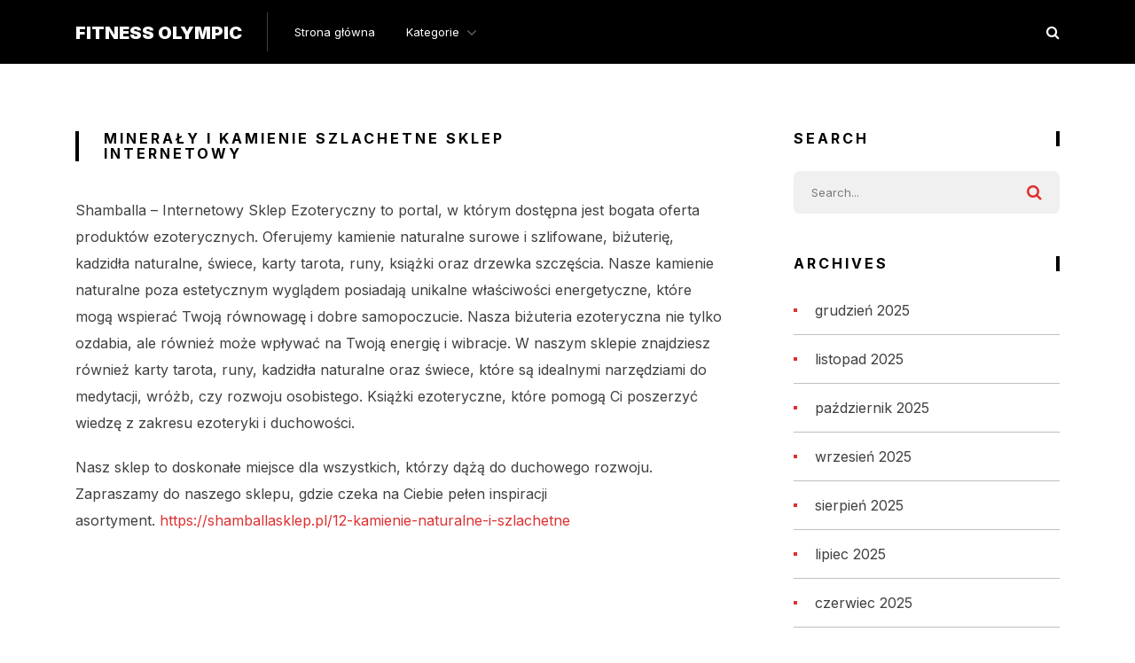

--- FILE ---
content_type: text/html; charset=UTF-8
request_url: https://fitnessolympic.pl/mineraly-i-kamienie-szlachetne-sklep-internetowy/
body_size: 10619
content:
<!doctype html>
<html class="no-js" lang="pl-PL" prefix="og: http://ogp.me/ns# fb: http://ogp.me/ns/fb#">
<head itemscope="itemscope" itemtype="http://schema.org/WebSite">
	<title>minerały i kamienie szlachetne sklep internetowy &#x2d; Fitness Olympic</title><link rel="preload" as="style" href="https://fonts.googleapis.com/css?family=Inter%3A900%2C400%2C700&#038;subset=latin&#038;display=swap" /><link rel="stylesheet" href="https://fonts.googleapis.com/css?family=Inter%3A900%2C400%2C700&#038;subset=latin&#038;display=swap" media="print" onload="this.media='all'" /><noscript><link rel="stylesheet" href="https://fonts.googleapis.com/css?family=Inter%3A900%2C400%2C700&#038;subset=latin&#038;display=swap" /></noscript>
<meta charset="UTF-8">
<link rel="profile" href="https://gmpg.org/xfn/11">
<link rel="pingback" href="https://fitnessolympic.pl/xmlrpc.php">
<meta name="viewport" content="width=device-width, initial-scale=1.0">
<meta itemprop="name" content="Fitness Olympic">
<!-- The SEO Framework: stworzone przez Sybre Waaijer -->
<meta name="robots" content="max-snippet:-1,max-image-preview:large,max-video-preview:-1" />
<meta name="description" content="Shamballa &ndash; Internetowy Sklep Ezoteryczny to portal, w kt&oacute;rym dostępna jest bogata oferta produkt&oacute;w ezoterycznych. Oferujemy kamienie naturalne surowe i&#8230;" />
<meta property="og:image" content="https://fitnessolympic.pl/wp-content/uploads/2023/11/shambala.png" />
<meta property="og:image:width" content="305" />
<meta property="og:image:height" content="153" />
<meta property="og:locale" content="pl_PL" />
<meta property="og:type" content="website" />
<meta property="og:title" content="minerały i kamienie szlachetne sklep internetowy" />
<meta property="og:description" content="Shamballa &ndash; Internetowy Sklep Ezoteryczny to portal, w kt&oacute;rym dostępna jest bogata oferta produkt&oacute;w ezoterycznych. Oferujemy kamienie naturalne surowe i szlifowane, biżuterię, kadzidła naturalne&#8230;" />
<meta property="og:url" content="https://fitnessolympic.pl/mineraly-i-kamienie-szlachetne-sklep-internetowy/" />
<meta property="og:site_name" content="Fitness Olympic" />
<meta name="twitter:card" content="summary_large_image" />
<meta name="twitter:title" content="minerały i kamienie szlachetne sklep internetowy" />
<meta name="twitter:description" content="Shamballa &ndash; Internetowy Sklep Ezoteryczny to portal, w kt&oacute;rym dostępna jest bogata oferta produkt&oacute;w ezoterycznych. Oferujemy kamienie naturalne surowe i szlifowane, biżuterię, kadzidła naturalne&#8230;" />
<meta name="twitter:image" content="https://fitnessolympic.pl/wp-content/uploads/2023/11/shambala.png" />
<meta name="twitter:image:width" content="305" />
<meta name="twitter:image:height" content="153" />
<link rel="canonical" href="https://fitnessolympic.pl/mineraly-i-kamienie-szlachetne-sklep-internetowy/" />
<script type="application/ld+json">{"@context":"https://schema.org","@type":"BreadcrumbList","itemListElement":[{"@type":"ListItem","position":1,"item":{"@id":"https://fitnessolympic.pl/","name":"Fitness Olympic"}},{"@type":"ListItem","position":2,"item":{"@id":"https://fitnessolympic.pl/mineraly-i-kamienie-szlachetne-sklep-internetowy/","name":"minera\u0142y i kamienie szlachetne sklep internetowy"}}]}</script>
<!-- / The SEO Framework: stworzone przez Sybre Waaijer | 3.72ms meta | 0.75ms boot -->

<link rel='dns-prefetch' href='//fonts.googleapis.com' />
<link href='https://fonts.gstatic.com' crossorigin rel='preconnect' />
<link rel="alternate" type="application/rss+xml" title="Fitness Olympic &raquo; Kanał z wpisami" href="https://fitnessolympic.pl/feed/" />

		
		
		<meta property="og:title" content="minerały i kamienie szlachetne sklep internetowy"/>
		<meta property="og:type" content="article"/>
		<meta property="og:url" content="https://fitnessolympic.pl/mineraly-i-kamienie-szlachetne-sklep-internetowy/"/>
		<meta property="og:site_name" content="Fitness Olympic"/>
		<meta property="og:description" content="<p>Shamballa &#8211; Internetowy Sklep Ezoteryczny to portal, w którym dostępna jest bogata oferta produktów ezoterycznych. Oferujemy kamienie naturalne surowe i szlifowane, biżuterię, kadzidła naturalne, świece, karty tarota, runy, książki oraz drzewka szczęścia. Nasze kamienie naturalne poza estetycznym wyglądem posiadają unikalne właściwości energetyczne, które mogą wspierać Twoją równowagę i dobre samopoczucie. Nasza biżuteria ezoteryczna nie tylko ozdabia, ale również może wpływać na Twoją energię i wibracje. W naszym sklepie znajdziesz również karty tarota, runy, kadzidła naturalne oraz świece, które są idealnymi narzędziami do medytacji, wróżb, czy rozwoju osobistego. Książki ezoteryczne, które pomogą Ci poszerzyć wiedzę z zakresu ezoteryki i duchowości. Nasz </p>
"/>

					<meta property="og:image" content="https://fitnessolympic.pl/wp-content/uploads/2023/11/shambala.png"/>
		<style id='wp-emoji-styles-inline-css' type='text/css'>

	img.wp-smiley, img.emoji {
		display: inline !important;
		border: none !important;
		box-shadow: none !important;
		height: 1em !important;
		width: 1em !important;
		margin: 0 0.07em !important;
		vertical-align: -0.1em !important;
		background: none !important;
		padding: 0 !important;
	}
</style>
<link rel='stylesheet' id='wp-block-library-css' href='https://fitnessolympic.pl/wp-includes/css/dist/block-library/style.min.css' type='text/css' media='all' />
<style id='classic-theme-styles-inline-css' type='text/css'>
/*! This file is auto-generated */
.wp-block-button__link{color:#fff;background-color:#32373c;border-radius:9999px;box-shadow:none;text-decoration:none;padding:calc(.667em + 2px) calc(1.333em + 2px);font-size:1.125em}.wp-block-file__button{background:#32373c;color:#fff;text-decoration:none}
</style>
<style id='global-styles-inline-css' type='text/css'>
:root{--wp--preset--aspect-ratio--square: 1;--wp--preset--aspect-ratio--4-3: 4/3;--wp--preset--aspect-ratio--3-4: 3/4;--wp--preset--aspect-ratio--3-2: 3/2;--wp--preset--aspect-ratio--2-3: 2/3;--wp--preset--aspect-ratio--16-9: 16/9;--wp--preset--aspect-ratio--9-16: 9/16;--wp--preset--color--black: #000000;--wp--preset--color--cyan-bluish-gray: #abb8c3;--wp--preset--color--white: #ffffff;--wp--preset--color--pale-pink: #f78da7;--wp--preset--color--vivid-red: #cf2e2e;--wp--preset--color--luminous-vivid-orange: #ff6900;--wp--preset--color--luminous-vivid-amber: #fcb900;--wp--preset--color--light-green-cyan: #7bdcb5;--wp--preset--color--vivid-green-cyan: #00d084;--wp--preset--color--pale-cyan-blue: #8ed1fc;--wp--preset--color--vivid-cyan-blue: #0693e3;--wp--preset--color--vivid-purple: #9b51e0;--wp--preset--gradient--vivid-cyan-blue-to-vivid-purple: linear-gradient(135deg,rgba(6,147,227,1) 0%,rgb(155,81,224) 100%);--wp--preset--gradient--light-green-cyan-to-vivid-green-cyan: linear-gradient(135deg,rgb(122,220,180) 0%,rgb(0,208,130) 100%);--wp--preset--gradient--luminous-vivid-amber-to-luminous-vivid-orange: linear-gradient(135deg,rgba(252,185,0,1) 0%,rgba(255,105,0,1) 100%);--wp--preset--gradient--luminous-vivid-orange-to-vivid-red: linear-gradient(135deg,rgba(255,105,0,1) 0%,rgb(207,46,46) 100%);--wp--preset--gradient--very-light-gray-to-cyan-bluish-gray: linear-gradient(135deg,rgb(238,238,238) 0%,rgb(169,184,195) 100%);--wp--preset--gradient--cool-to-warm-spectrum: linear-gradient(135deg,rgb(74,234,220) 0%,rgb(151,120,209) 20%,rgb(207,42,186) 40%,rgb(238,44,130) 60%,rgb(251,105,98) 80%,rgb(254,248,76) 100%);--wp--preset--gradient--blush-light-purple: linear-gradient(135deg,rgb(255,206,236) 0%,rgb(152,150,240) 100%);--wp--preset--gradient--blush-bordeaux: linear-gradient(135deg,rgb(254,205,165) 0%,rgb(254,45,45) 50%,rgb(107,0,62) 100%);--wp--preset--gradient--luminous-dusk: linear-gradient(135deg,rgb(255,203,112) 0%,rgb(199,81,192) 50%,rgb(65,88,208) 100%);--wp--preset--gradient--pale-ocean: linear-gradient(135deg,rgb(255,245,203) 0%,rgb(182,227,212) 50%,rgb(51,167,181) 100%);--wp--preset--gradient--electric-grass: linear-gradient(135deg,rgb(202,248,128) 0%,rgb(113,206,126) 100%);--wp--preset--gradient--midnight: linear-gradient(135deg,rgb(2,3,129) 0%,rgb(40,116,252) 100%);--wp--preset--font-size--small: 13px;--wp--preset--font-size--medium: 20px;--wp--preset--font-size--large: 36px;--wp--preset--font-size--x-large: 42px;--wp--preset--spacing--20: 0.44rem;--wp--preset--spacing--30: 0.67rem;--wp--preset--spacing--40: 1rem;--wp--preset--spacing--50: 1.5rem;--wp--preset--spacing--60: 2.25rem;--wp--preset--spacing--70: 3.38rem;--wp--preset--spacing--80: 5.06rem;--wp--preset--shadow--natural: 6px 6px 9px rgba(0, 0, 0, 0.2);--wp--preset--shadow--deep: 12px 12px 50px rgba(0, 0, 0, 0.4);--wp--preset--shadow--sharp: 6px 6px 0px rgba(0, 0, 0, 0.2);--wp--preset--shadow--outlined: 6px 6px 0px -3px rgba(255, 255, 255, 1), 6px 6px rgba(0, 0, 0, 1);--wp--preset--shadow--crisp: 6px 6px 0px rgba(0, 0, 0, 1);}:where(.is-layout-flex){gap: 0.5em;}:where(.is-layout-grid){gap: 0.5em;}body .is-layout-flex{display: flex;}.is-layout-flex{flex-wrap: wrap;align-items: center;}.is-layout-flex > :is(*, div){margin: 0;}body .is-layout-grid{display: grid;}.is-layout-grid > :is(*, div){margin: 0;}:where(.wp-block-columns.is-layout-flex){gap: 2em;}:where(.wp-block-columns.is-layout-grid){gap: 2em;}:where(.wp-block-post-template.is-layout-flex){gap: 1.25em;}:where(.wp-block-post-template.is-layout-grid){gap: 1.25em;}.has-black-color{color: var(--wp--preset--color--black) !important;}.has-cyan-bluish-gray-color{color: var(--wp--preset--color--cyan-bluish-gray) !important;}.has-white-color{color: var(--wp--preset--color--white) !important;}.has-pale-pink-color{color: var(--wp--preset--color--pale-pink) !important;}.has-vivid-red-color{color: var(--wp--preset--color--vivid-red) !important;}.has-luminous-vivid-orange-color{color: var(--wp--preset--color--luminous-vivid-orange) !important;}.has-luminous-vivid-amber-color{color: var(--wp--preset--color--luminous-vivid-amber) !important;}.has-light-green-cyan-color{color: var(--wp--preset--color--light-green-cyan) !important;}.has-vivid-green-cyan-color{color: var(--wp--preset--color--vivid-green-cyan) !important;}.has-pale-cyan-blue-color{color: var(--wp--preset--color--pale-cyan-blue) !important;}.has-vivid-cyan-blue-color{color: var(--wp--preset--color--vivid-cyan-blue) !important;}.has-vivid-purple-color{color: var(--wp--preset--color--vivid-purple) !important;}.has-black-background-color{background-color: var(--wp--preset--color--black) !important;}.has-cyan-bluish-gray-background-color{background-color: var(--wp--preset--color--cyan-bluish-gray) !important;}.has-white-background-color{background-color: var(--wp--preset--color--white) !important;}.has-pale-pink-background-color{background-color: var(--wp--preset--color--pale-pink) !important;}.has-vivid-red-background-color{background-color: var(--wp--preset--color--vivid-red) !important;}.has-luminous-vivid-orange-background-color{background-color: var(--wp--preset--color--luminous-vivid-orange) !important;}.has-luminous-vivid-amber-background-color{background-color: var(--wp--preset--color--luminous-vivid-amber) !important;}.has-light-green-cyan-background-color{background-color: var(--wp--preset--color--light-green-cyan) !important;}.has-vivid-green-cyan-background-color{background-color: var(--wp--preset--color--vivid-green-cyan) !important;}.has-pale-cyan-blue-background-color{background-color: var(--wp--preset--color--pale-cyan-blue) !important;}.has-vivid-cyan-blue-background-color{background-color: var(--wp--preset--color--vivid-cyan-blue) !important;}.has-vivid-purple-background-color{background-color: var(--wp--preset--color--vivid-purple) !important;}.has-black-border-color{border-color: var(--wp--preset--color--black) !important;}.has-cyan-bluish-gray-border-color{border-color: var(--wp--preset--color--cyan-bluish-gray) !important;}.has-white-border-color{border-color: var(--wp--preset--color--white) !important;}.has-pale-pink-border-color{border-color: var(--wp--preset--color--pale-pink) !important;}.has-vivid-red-border-color{border-color: var(--wp--preset--color--vivid-red) !important;}.has-luminous-vivid-orange-border-color{border-color: var(--wp--preset--color--luminous-vivid-orange) !important;}.has-luminous-vivid-amber-border-color{border-color: var(--wp--preset--color--luminous-vivid-amber) !important;}.has-light-green-cyan-border-color{border-color: var(--wp--preset--color--light-green-cyan) !important;}.has-vivid-green-cyan-border-color{border-color: var(--wp--preset--color--vivid-green-cyan) !important;}.has-pale-cyan-blue-border-color{border-color: var(--wp--preset--color--pale-cyan-blue) !important;}.has-vivid-cyan-blue-border-color{border-color: var(--wp--preset--color--vivid-cyan-blue) !important;}.has-vivid-purple-border-color{border-color: var(--wp--preset--color--vivid-purple) !important;}.has-vivid-cyan-blue-to-vivid-purple-gradient-background{background: var(--wp--preset--gradient--vivid-cyan-blue-to-vivid-purple) !important;}.has-light-green-cyan-to-vivid-green-cyan-gradient-background{background: var(--wp--preset--gradient--light-green-cyan-to-vivid-green-cyan) !important;}.has-luminous-vivid-amber-to-luminous-vivid-orange-gradient-background{background: var(--wp--preset--gradient--luminous-vivid-amber-to-luminous-vivid-orange) !important;}.has-luminous-vivid-orange-to-vivid-red-gradient-background{background: var(--wp--preset--gradient--luminous-vivid-orange-to-vivid-red) !important;}.has-very-light-gray-to-cyan-bluish-gray-gradient-background{background: var(--wp--preset--gradient--very-light-gray-to-cyan-bluish-gray) !important;}.has-cool-to-warm-spectrum-gradient-background{background: var(--wp--preset--gradient--cool-to-warm-spectrum) !important;}.has-blush-light-purple-gradient-background{background: var(--wp--preset--gradient--blush-light-purple) !important;}.has-blush-bordeaux-gradient-background{background: var(--wp--preset--gradient--blush-bordeaux) !important;}.has-luminous-dusk-gradient-background{background: var(--wp--preset--gradient--luminous-dusk) !important;}.has-pale-ocean-gradient-background{background: var(--wp--preset--gradient--pale-ocean) !important;}.has-electric-grass-gradient-background{background: var(--wp--preset--gradient--electric-grass) !important;}.has-midnight-gradient-background{background: var(--wp--preset--gradient--midnight) !important;}.has-small-font-size{font-size: var(--wp--preset--font-size--small) !important;}.has-medium-font-size{font-size: var(--wp--preset--font-size--medium) !important;}.has-large-font-size{font-size: var(--wp--preset--font-size--large) !important;}.has-x-large-font-size{font-size: var(--wp--preset--font-size--x-large) !important;}
:where(.wp-block-post-template.is-layout-flex){gap: 1.25em;}:where(.wp-block-post-template.is-layout-grid){gap: 1.25em;}
:where(.wp-block-columns.is-layout-flex){gap: 2em;}:where(.wp-block-columns.is-layout-grid){gap: 2em;}
:root :where(.wp-block-pullquote){font-size: 1.5em;line-height: 1.6;}
</style>
<link rel='stylesheet' id='multiplex-theme-css' href='https://fitnessolympic.pl/wp-content/themes/mts_multiplex/style.css' type='text/css' media='all' />

<link rel='stylesheet' id='fontawesome-css' href='https://fitnessolympic.pl/wp-content/themes/mts_multiplex/css/font-awesome.min.css' type='text/css' media='all' />
<link rel='stylesheet' id='multiplex-responsive-css' href='https://fitnessolympic.pl/wp-content/themes/mts_multiplex/css/multiplex-responsive.css' type='text/css' media='all' />
<link rel='stylesheet' id='multiplex-dynamic-css-css' href='//fitnessolympic.pl/wp-content/uploads/multiplex-styles/multiplex-243.css?timestamp=1723291976&#038;ver=1.0.3' type='text/css' media='all' />
<script type="text/javascript" src="https://fitnessolympic.pl/wp-includes/js/jquery/jquery.min.js" id="jquery-core-js"></script>
<script type="text/javascript" src="https://fitnessolympic.pl/wp-includes/js/jquery/jquery-migrate.min.js" id="jquery-migrate-js"></script>
<link rel="https://api.w.org/" href="https://fitnessolympic.pl/wp-json/" /><link rel="alternate" title="JSON" type="application/json" href="https://fitnessolympic.pl/wp-json/wp/v2/pages/243" /><link rel="EditURI" type="application/rsd+xml" title="RSD" href="https://fitnessolympic.pl/xmlrpc.php?rsd" />
<link rel="alternate" title="oEmbed (JSON)" type="application/json+oembed" href="https://fitnessolympic.pl/wp-json/oembed/1.0/embed?url=https%3A%2F%2Ffitnessolympic.pl%2Fmineraly-i-kamienie-szlachetne-sklep-internetowy%2F" />
<link rel="alternate" title="oEmbed (XML)" type="text/xml+oembed" href="https://fitnessolympic.pl/wp-json/oembed/1.0/embed?url=https%3A%2F%2Ffitnessolympic.pl%2Fmineraly-i-kamienie-szlachetne-sklep-internetowy%2F&#038;format=xml" />

<!-- LionScripts: Webmaster Tools Head Start -->
<meta name="google-site-verification" content="cvKWe3DmKN48wu2BUXGFf-g9RffNeET7iu3ZXgs5z3U" />
<!-- LionScripts: Webmaster Tools Head End -->
<!-- All in one Favicon 4.7 --><link rel="icon" href="https://fitnessolympic.pl/wp-content/uploads/2022/10/f21.png" type="image/png"/>
</head>

<body data-rsssl=1 id="blog" class="page-template-default page page-id-243 &quot;&gt;&lt;!-- LionScripts: Webmaster Tools Body Start --&gt;
&lt;!-- Google Tag Manager (noscript) --&gt;
							&lt;noscript&gt;&lt;iframe src=&quot;https://www.googletagmanager.com/ns.html?id=&quot;
							height=&quot;0&quot; width=&quot;0&quot; style=&quot;display:none;visibility:hidden&quot;&gt;&lt;/iframe&gt;&lt;/noscript&gt;
							&lt;!-- End Google Tag Manager (noscript) --&gt;
&lt;!-- LionScripts: Webmaster Tools Body End --&gt;
							&lt;meta type=&quot;lionscripts:webmaster-tools main" itemscope="itemscope" itemtype="http://schema.org/WebPage">

	
	<div class="main-container">

		<header id="site-header" class="main-header header-default clearfix" role="banner" itemscope="itemscope" itemtype="http://schema.org/WPHeader">


	<div class="container">

		<div id="header" class="clearfix">

			<div class="logo-wrap">
				<h2 id="logo" class="text-logo clearfix"><a href="https://fitnessolympic.pl">Fitness Olympic</a></h2>			</div>

			<!-- Navigation -->
			
<div id="primary-navigation" class="primary-navigation" role="navigation" itemscope="itemscope" itemtype="http://schema.org/SiteNavigationElement">

	<a href="#" id="pull" class="toggle-mobile-menu"><span>Menu</span></a>
	
		<nav class="navigation clearfix">
			<ul id="menu-main-menu" class="menu clearfix"><li id="menu-item-38" class="menu-item menu-item-type-custom menu-item-object-custom menu-item-home menu-item-38"><a href="https://fitnessolympic.pl/">Strona główna</a></li>
<li id="menu-item-39" class="menu-item menu-item-type-custom menu-item-object-custom menu-item-has-children menu-item-39"><a href="#">Kategorie</a>
<ul class="sub-menu">
	<li id="menu-item-40" class="menu-item menu-item-type-taxonomy menu-item-object-category menu-item-40"><a href="https://fitnessolympic.pl/category/biznes/">Biznes</a></li>
	<li id="menu-item-41" class="menu-item menu-item-type-taxonomy menu-item-object-category menu-item-41"><a href="https://fitnessolympic.pl/category/dom-i-ogrod/">Dom i ogród</a></li>
	<li id="menu-item-42" class="menu-item menu-item-type-taxonomy menu-item-object-category menu-item-42"><a href="https://fitnessolympic.pl/category/edukacja/">Edukacja</a></li>
	<li id="menu-item-43" class="menu-item menu-item-type-taxonomy menu-item-object-category menu-item-43"><a href="https://fitnessolympic.pl/category/finanse-osobiste/">Finanse osobiste</a></li>
	<li id="menu-item-44" class="menu-item menu-item-type-taxonomy menu-item-object-category menu-item-44"><a href="https://fitnessolympic.pl/category/hobby-i-zainteresowania/">Hobby i zainteresowania</a></li>
	<li id="menu-item-45" class="menu-item menu-item-type-taxonomy menu-item-object-category menu-item-45"><a href="https://fitnessolympic.pl/category/jedzenie-i-napoje/">Jedzenie i napoje</a></li>
	<li id="menu-item-46" class="menu-item menu-item-type-taxonomy menu-item-object-category menu-item-46"><a href="https://fitnessolympic.pl/category/kariera/">Kariera</a></li>
	<li id="menu-item-47" class="menu-item menu-item-type-taxonomy menu-item-object-category menu-item-47"><a href="https://fitnessolympic.pl/category/motoryzacja/">Motoryzacja</a></li>
	<li id="menu-item-48" class="menu-item menu-item-type-taxonomy menu-item-object-category menu-item-48"><a href="https://fitnessolympic.pl/category/nieruchomosci/">Nieruchomości</a></li>
	<li id="menu-item-49" class="menu-item menu-item-type-taxonomy menu-item-object-category menu-item-49"><a href="https://fitnessolympic.pl/category/podroze/">Podróże</a></li>
	<li id="menu-item-50" class="menu-item menu-item-type-taxonomy menu-item-object-category menu-item-50"><a href="https://fitnessolympic.pl/category/prawo-rzad-i-polityka/">Prawo, rząd i polityka</a></li>
	<li id="menu-item-51" class="menu-item menu-item-type-taxonomy menu-item-object-category menu-item-51"><a href="https://fitnessolympic.pl/category/przemysl-i-rolnictwo/">Przemysł i rolnictwo</a></li>
	<li id="menu-item-52" class="menu-item menu-item-type-taxonomy menu-item-object-category menu-item-52"><a href="https://fitnessolympic.pl/category/reklama-i-druk/">Reklama i druk</a></li>
	<li id="menu-item-53" class="menu-item menu-item-type-taxonomy menu-item-object-category menu-item-53"><a href="https://fitnessolympic.pl/category/religia-i-duchowosc/">Religia i duchowość</a></li>
	<li id="menu-item-54" class="menu-item menu-item-type-taxonomy menu-item-object-category menu-item-54"><a href="https://fitnessolympic.pl/category/rodzina-i-wychowanie-dzieci/">Rodzina i wychowanie dzieci</a></li>
	<li id="menu-item-55" class="menu-item menu-item-type-taxonomy menu-item-object-category menu-item-55"><a href="https://fitnessolympic.pl/category/spoleczenstwo/">Społeczeństwo</a></li>
	<li id="menu-item-56" class="menu-item menu-item-type-taxonomy menu-item-object-category menu-item-56"><a href="https://fitnessolympic.pl/category/sport/">Sport</a></li>
	<li id="menu-item-57" class="menu-item menu-item-type-taxonomy menu-item-object-category menu-item-57"><a href="https://fitnessolympic.pl/category/styl-i-moda/">Styl i moda</a></li>
	<li id="menu-item-58" class="menu-item menu-item-type-taxonomy menu-item-object-category menu-item-58"><a href="https://fitnessolympic.pl/category/sztuka-i-zainteresowania/">Sztuka i zainteresowania</a></li>
	<li id="menu-item-59" class="menu-item menu-item-type-taxonomy menu-item-object-category menu-item-59"><a href="https://fitnessolympic.pl/category/technologia-i-komputery/">Technologia i komputery</a></li>
	<li id="menu-item-60" class="menu-item menu-item-type-taxonomy menu-item-object-category menu-item-60"><a href="https://fitnessolympic.pl/category/zdrowie-i-fitness/">Zdrowie i fitness</a></li>
	<li id="menu-item-61" class="menu-item menu-item-type-taxonomy menu-item-object-category menu-item-61"><a href="https://fitnessolympic.pl/category/zwierzeta/">Zwierzęta</a></li>
</ul>
</li>
</ul>		</nav>
		<nav class="navigation mobile-only clearfix mobile-menu-wrapper">
			<ul id="menu-main-menu-1" class="menu clearfix"><li class="menu-item menu-item-type-custom menu-item-object-custom menu-item-home menu-item-38"><a href="https://fitnessolympic.pl/">Strona główna</a></li>
<li class="menu-item menu-item-type-custom menu-item-object-custom menu-item-has-children menu-item-39"><a href="#">Kategorie</a>
<ul class="sub-menu">
	<li class="menu-item menu-item-type-taxonomy menu-item-object-category menu-item-40"><a href="https://fitnessolympic.pl/category/biznes/">Biznes</a></li>
	<li class="menu-item menu-item-type-taxonomy menu-item-object-category menu-item-41"><a href="https://fitnessolympic.pl/category/dom-i-ogrod/">Dom i ogród</a></li>
	<li class="menu-item menu-item-type-taxonomy menu-item-object-category menu-item-42"><a href="https://fitnessolympic.pl/category/edukacja/">Edukacja</a></li>
	<li class="menu-item menu-item-type-taxonomy menu-item-object-category menu-item-43"><a href="https://fitnessolympic.pl/category/finanse-osobiste/">Finanse osobiste</a></li>
	<li class="menu-item menu-item-type-taxonomy menu-item-object-category menu-item-44"><a href="https://fitnessolympic.pl/category/hobby-i-zainteresowania/">Hobby i zainteresowania</a></li>
	<li class="menu-item menu-item-type-taxonomy menu-item-object-category menu-item-45"><a href="https://fitnessolympic.pl/category/jedzenie-i-napoje/">Jedzenie i napoje</a></li>
	<li class="menu-item menu-item-type-taxonomy menu-item-object-category menu-item-46"><a href="https://fitnessolympic.pl/category/kariera/">Kariera</a></li>
	<li class="menu-item menu-item-type-taxonomy menu-item-object-category menu-item-47"><a href="https://fitnessolympic.pl/category/motoryzacja/">Motoryzacja</a></li>
	<li class="menu-item menu-item-type-taxonomy menu-item-object-category menu-item-48"><a href="https://fitnessolympic.pl/category/nieruchomosci/">Nieruchomości</a></li>
	<li class="menu-item menu-item-type-taxonomy menu-item-object-category menu-item-49"><a href="https://fitnessolympic.pl/category/podroze/">Podróże</a></li>
	<li class="menu-item menu-item-type-taxonomy menu-item-object-category menu-item-50"><a href="https://fitnessolympic.pl/category/prawo-rzad-i-polityka/">Prawo, rząd i polityka</a></li>
	<li class="menu-item menu-item-type-taxonomy menu-item-object-category menu-item-51"><a href="https://fitnessolympic.pl/category/przemysl-i-rolnictwo/">Przemysł i rolnictwo</a></li>
	<li class="menu-item menu-item-type-taxonomy menu-item-object-category menu-item-52"><a href="https://fitnessolympic.pl/category/reklama-i-druk/">Reklama i druk</a></li>
	<li class="menu-item menu-item-type-taxonomy menu-item-object-category menu-item-53"><a href="https://fitnessolympic.pl/category/religia-i-duchowosc/">Religia i duchowość</a></li>
	<li class="menu-item menu-item-type-taxonomy menu-item-object-category menu-item-54"><a href="https://fitnessolympic.pl/category/rodzina-i-wychowanie-dzieci/">Rodzina i wychowanie dzieci</a></li>
	<li class="menu-item menu-item-type-taxonomy menu-item-object-category menu-item-55"><a href="https://fitnessolympic.pl/category/spoleczenstwo/">Społeczeństwo</a></li>
	<li class="menu-item menu-item-type-taxonomy menu-item-object-category menu-item-56"><a href="https://fitnessolympic.pl/category/sport/">Sport</a></li>
	<li class="menu-item menu-item-type-taxonomy menu-item-object-category menu-item-57"><a href="https://fitnessolympic.pl/category/styl-i-moda/">Styl i moda</a></li>
	<li class="menu-item menu-item-type-taxonomy menu-item-object-category menu-item-58"><a href="https://fitnessolympic.pl/category/sztuka-i-zainteresowania/">Sztuka i zainteresowania</a></li>
	<li class="menu-item menu-item-type-taxonomy menu-item-object-category menu-item-59"><a href="https://fitnessolympic.pl/category/technologia-i-komputery/">Technologia i komputery</a></li>
	<li class="menu-item menu-item-type-taxonomy menu-item-object-category menu-item-60"><a href="https://fitnessolympic.pl/category/zdrowie-i-fitness/">Zdrowie i fitness</a></li>
	<li class="menu-item menu-item-type-taxonomy menu-item-object-category menu-item-61"><a href="https://fitnessolympic.pl/category/zwierzeta/">Zwierzęta</a></li>
</ul>
</li>
</ul>		</nav>

	
</div><!-- nav -->

			<!-- Search Form -->
			<div class="header-search-icon"><i class="fa fa-search"></i></div>
		</div><!--#header-->

	</div><!--.container-->

	
				<div class="header-search-box">

					<div class="container">

					
<form method="get" id="searchform" class="search-form" action="https://fitnessolympic.pl" _lpchecked="1">
	<fieldset>
		<input type="text" name="s" id="s" value="" placeholder="Enter Your Search Topic..." >
		<button id="search-image" class="sbutton icon" type="submit" value=""><i class="fa fa-search"></i></button>
	</fieldset>
</form>

					<div class="search-box-wrapper"><div class="header-search-title-container"><h3 class="header-search-title">Latest Posts</h3></div><ul class="clearfix">
					<li class="search-box-posts clearfix post-532 post type-post status-publish format-standard has-post-thumbnail hentry category-uncategorized has_thumb" id="post-532">

									<a href="https://fitnessolympic.pl/przykladowe-swiadectwo-energetyczne-lokalu-we-wroclawiu-co-powinno-zawierac/" title="Przykładowe świadectwo energetyczne lokalu we Wrocławiu — co powinno zawierać?" id="featured-thumbnail" class="post-image multiplex-featured">

				
				<div class="featured-thumbnail">
					<img width="255" height="160" src="https://fitnessolympic.pl/wp-content/uploads/2026/01/66ede638b2e2acc3e2b6ef1e86d3ab4e-255x160.webp" class="attachment-multiplex-featured size-multiplex-featured wp-post-image" alt="Przykładowe świadectwo energetyczne lokalu we Wrocławiu — co powinno zawierać?" title="Przykładowe świadectwo energetyczne lokalu we Wrocławiu — co powinno zawierać?" decoding="async" />				</div>
			</a>
						<header>

				<h3 class="title front-view-title">
					<a href="https://fitnessolympic.pl/przykladowe-swiadectwo-energetyczne-lokalu-we-wroclawiu-co-powinno-zawierac/" title="Przykładowe świadectwo energetyczne lokalu we Wrocławiu — co powinno zawierać?">Przykładowe świadectwo energetyczne lokalu we Wrocławiu — co powinno zawierać?</a>
				</h3>

			</header>
			<div class="theviews">56 views</div>
					</li>

					
					<li class="search-box-posts clearfix post-534 post type-post status-publish format-standard has-post-thumbnail hentry category-uncategorized has_thumb" id="post-534">

									<a href="https://fitnessolympic.pl/wybor-wykladziny-dywanowej-do-jadalni-w-domu-z-dziecmi/" title="Wybór wykładziny dywanowej do jadalni w domu z dziećmi" id="featured-thumbnail" class="post-image multiplex-featured">

				
				<div class="featured-thumbnail">
					<img width="255" height="160" src="https://fitnessolympic.pl/wp-content/uploads/2026/01/17382ad439df4757e6b24790bb7bcd32-255x160.webp" class="attachment-multiplex-featured size-multiplex-featured wp-post-image" alt="Wybór wykładziny dywanowej do jadalni w domu z dziećmi" title="Wybór wykładziny dywanowej do jadalni w domu z dziećmi" decoding="async" />				</div>
			</a>
						<header>

				<h3 class="title front-view-title">
					<a href="https://fitnessolympic.pl/wybor-wykladziny-dywanowej-do-jadalni-w-domu-z-dziecmi/" title="Wybór wykładziny dywanowej do jadalni w domu z dziećmi">Wybór wykładziny dywanowej do jadalni w domu z dziećmi</a>
				</h3>

			</header>
			<div class="theviews">46 views</div>
					</li>

					
					<li class="search-box-posts clearfix post-524 post type-post status-publish format-standard has-post-thumbnail hentry category-uncategorized tag-bakterie-i-wirusy tag-bezpieczenstwo-domowe tag-czystosc-mieszkania tag-dezynfekcja-mieszkania tag-dezynfekcja-powierzchni tag-harmonogram-dezynfekcji tag-higiena-domu tag-jak-czesto-dezynfekowac tag-plan-sprzatania tag-srodki-dezynfekujace has_thumb" id="post-524">

									<a href="https://fitnessolympic.pl/jak-czesto-nalezy-dezynfekowac-mieszkanie-harmonogram/" title="Jak często należy dezynfekować mieszkanie — harmonogram" id="featured-thumbnail" class="post-image multiplex-featured">

				
				<div class="featured-thumbnail">
					<img width="255" height="160" src="https://fitnessolympic.pl/wp-content/uploads/2025/12/01d5c16a08f8280c8b9e2973281b29f1-255x160.webp" class="attachment-multiplex-featured size-multiplex-featured wp-post-image" alt="Jak często należy dezynfekować mieszkanie — harmonogram" title="Jak często należy dezynfekować mieszkanie — harmonogram" decoding="async" />				</div>
			</a>
						<header>

				<h3 class="title front-view-title">
					<a href="https://fitnessolympic.pl/jak-czesto-nalezy-dezynfekowac-mieszkanie-harmonogram/" title="Jak często należy dezynfekować mieszkanie — harmonogram">Jak często należy dezynfekować mieszkanie — harmonogram</a>
				</h3>

			</header>
			<div class="theviews">115 views</div>
					</li>

					
					<li class="search-box-posts clearfix post-528 post type-post status-publish format-standard has-post-thumbnail hentry category-aktualnosci tag-blonnik-spozywczy tag-haccp-i-iso tag-jakosc-i-certyfikaty tag-logistyka-i-dostawy tag-marka-wlasna tag-polski-producent-blonnika tag-przemysl-spozywczy-b2b tag-rozwoj-produktu tag-warunki-handlowe-i-ceny tag-wspolpraca-b2b has_thumb" id="post-528">

									<a href="https://fitnessolympic.pl/wspolpraca-z-polskim-producentem-blonnika-czego-oczekiwac-jako-klient-b2b/" title="Współpraca z polskim producentem błonnika: czego oczekiwać jako klient B2B?" id="featured-thumbnail" class="post-image multiplex-featured">

				
				<div class="featured-thumbnail">
					<img width="255" height="160" src="https://fitnessolympic.pl/wp-content/uploads/2025/12/eb206542e49fed2c83b7aae80bb8ecd0-255x160.webp" class="attachment-multiplex-featured size-multiplex-featured wp-post-image" alt="Współpraca z polskim producentem błonnika: czego oczekiwać jako klient B2B?" title="Współpraca z polskim producentem błonnika: czego oczekiwać jako klient B2B?" decoding="async" />				</div>
			</a>
						<header>

				<h3 class="title front-view-title">
					<a href="https://fitnessolympic.pl/wspolpraca-z-polskim-producentem-blonnika-czego-oczekiwac-jako-klient-b2b/" title="Współpraca z polskim producentem błonnika: czego oczekiwać jako klient B2B?">Współpraca z polskim producentem błonnika: czego oczekiwać jako klient B2B?</a>
				</h3>

			</header>
			<div class="theviews">115 views</div>
					</li>

					</ul></div>
			<div class="js-filter-categories">
				<ul>
					<li>
									<a class="js-filter-category" data-category="32" href="https://fitnessolympic.pl/category/aktualnosci/">Aktualności</a>
								</li><li>
									<a class="js-filter-category" data-category="2" href="https://fitnessolympic.pl/category/biznes/">Biznes</a>
								</li><li>
									<a class="js-filter-category" data-category="31" href="https://fitnessolympic.pl/category/budownictwo/">Budownictwo</a>
								</li><li>
									<a class="js-filter-category" data-category="3" href="https://fitnessolympic.pl/category/dom-i-ogrod/">Dom i ogród</a>
								</li><li>
									<a class="js-filter-category" data-category="4" href="https://fitnessolympic.pl/category/edukacja/">Edukacja</a>
								</li><li>
									<a class="js-filter-category" data-category="5" href="https://fitnessolympic.pl/category/finanse-osobiste/">Finanse osobiste</a>
								</li><li>
									<a class="js-filter-category" data-category="6" href="https://fitnessolympic.pl/category/hobby-i-zainteresowania/">Hobby i zainteresowania</a>
								</li><li>
									<a class="js-filter-category" data-category="7" href="https://fitnessolympic.pl/category/jedzenie-i-napoje/">Jedzenie i napoje</a>
								</li><li>
									<a class="js-filter-category" data-category="8" href="https://fitnessolympic.pl/category/kariera/">Kariera</a>
								</li><li>
									<a class="js-filter-category" data-category="9" href="https://fitnessolympic.pl/category/motoryzacja/">Motoryzacja</a>
								</li><li>
									<a class="js-filter-category" data-category="10" href="https://fitnessolympic.pl/category/nieruchomosci/">Nieruchomości</a>
								</li><li>
									<a class="js-filter-category" data-category="11" href="https://fitnessolympic.pl/category/podroze/">Podróże</a>
								</li><li>
									<a class="js-filter-category" data-category="12" href="https://fitnessolympic.pl/category/prawo-rzad-i-polityka/">Prawo, rząd i polityka</a>
								</li><li>
									<a class="js-filter-category" data-category="13" href="https://fitnessolympic.pl/category/przemysl-i-rolnictwo/">Przemysł i rolnictwo</a>
								</li><li>
									<a class="js-filter-category" data-category="14" href="https://fitnessolympic.pl/category/reklama-i-druk/">Reklama i druk</a>
								</li><li>
									<a class="js-filter-category" data-category="15" href="https://fitnessolympic.pl/category/religia-i-duchowosc/">Religia i duchowość</a>
								</li><li>
									<a class="js-filter-category" data-category="16" href="https://fitnessolympic.pl/category/rodzina-i-wychowanie-dzieci/">Rodzina i wychowanie dzieci</a>
								</li><li>
									<a class="js-filter-category" data-category="30" href="https://fitnessolympic.pl/category/shamballasierpien2024/">shamballasierpien2024</a>
								</li><li>
									<a class="js-filter-category" data-category="18" href="https://fitnessolympic.pl/category/spoleczenstwo/">Społeczeństwo</a>
								</li><li>
									<a class="js-filter-category" data-category="17" href="https://fitnessolympic.pl/category/sport/">Sport</a>
								</li><li>
									<a class="js-filter-category" data-category="19" href="https://fitnessolympic.pl/category/styl-i-moda/">Styl i moda</a>
								</li><li>
									<a class="js-filter-category" data-category="20" href="https://fitnessolympic.pl/category/sztuka-i-zainteresowania/">Sztuka i zainteresowania</a>
								</li><li>
									<a class="js-filter-category" data-category="21" href="https://fitnessolympic.pl/category/technologia-i-komputery/">Technologia i komputery</a>
								</li><li>
									<a class="js-filter-category" data-category="1" href="https://fitnessolympic.pl/category/uncategorized/">Uncategorized</a>
								</li><li>
									<a class="js-filter-category" data-category="33" href="https://fitnessolympic.pl/category/uroda/">Uroda</a>
								</li><li>
									<a class="js-filter-category" data-category="22" href="https://fitnessolympic.pl/category/zdrowie-i-fitness/">Zdrowie i fitness</a>
								</li><li>
									<a class="js-filter-category" data-category="23" href="https://fitnessolympic.pl/category/zwierzeta/">Zwierzęta</a>
								</li>				</ul>
			</div>

			
					</div><!--.container-->

				</div>

				
</header>


	
	
	<div id="wrapper" class="single clearfix single_page">

		<div class="container clearfix">

			<article class="article">

				<div id="content_box" >

										<div id="post-243" class="g post post-243 page type-page status-publish has-post-thumbnail hentry has_thumb">

							<div class="single_page">

								<header>
									<h1 class="title entry-title">minerały i kamienie szlachetne sklep internetowy</h1>
								</header>

								<div class="post-content box mark-links entry-content">
									<p>Shamballa &#8211; Internetowy Sklep Ezoteryczny to portal, w którym dostępna jest bogata oferta produktów ezoterycznych. Oferujemy kamienie naturalne surowe i szlifowane, biżuterię, kadzidła naturalne, świece, karty tarota, runy, książki oraz drzewka szczęścia. Nasze kamienie naturalne poza estetycznym wyglądem posiadają unikalne właściwości energetyczne, które mogą wspierać Twoją równowagę i dobre samopoczucie. Nasza biżuteria ezoteryczna nie tylko ozdabia, ale również może wpływać na Twoją energię i wibracje. W naszym sklepie znajdziesz również karty tarota, runy, kadzidła naturalne oraz świece, które są idealnymi narzędziami do medytacji, wróżb, czy rozwoju osobistego. Książki ezoteryczne, które pomogą Ci poszerzyć wiedzę z zakresu ezoteryki i duchowości.</p>
<p>Nasz sklep to doskonałe miejsce dla wszystkich, którzy dążą do duchowego rozwoju. Zapraszamy do naszego sklepu, gdzie czeka na Ciebie pełen inspiracji asortyment. <a href="https://shamballasklep.pl/12-kamienie-naturalne-i-szlachetne">https://shamballasklep.pl/12-kamienie-naturalne-i-szlachetne</a></p>

								</div><!--.post-content box mark-links-->

							</div>

						</div>
							
				</div>

			</article>

		<aside id="sidebar" class="sidebar c-4-12 mts-sidebar-sidebar" role="complementary" itemscope itemtype="http://schema.org/WPSideBar">
				<div id="sidebar-search" class="widget widget_search">
				<h3 class="widget-title">Search</h3>
				
<form method="get" id="searchform" class="search-form" action="https://fitnessolympic.pl" _lpchecked="1">
	<fieldset>
		<input type="text" name="s" id="s" value="" placeholder="Search..." >
		<button id="search-image" class="sbutton icon" type="submit" value=""><i class="fa fa-search"></i></button>
	</fieldset>
</form>
			</div>

			<div id="sidebar-archives" class="widget widget_archive">
				<h3 class="widget-title">Archives</h3>
				<ul>
						<li><a href='https://fitnessolympic.pl/2025/12/'>grudzień 2025</a></li>
	<li><a href='https://fitnessolympic.pl/2025/11/'>listopad 2025</a></li>
	<li><a href='https://fitnessolympic.pl/2025/10/'>październik 2025</a></li>
	<li><a href='https://fitnessolympic.pl/2025/09/'>wrzesień 2025</a></li>
	<li><a href='https://fitnessolympic.pl/2025/08/'>sierpień 2025</a></li>
	<li><a href='https://fitnessolympic.pl/2025/07/'>lipiec 2025</a></li>
	<li><a href='https://fitnessolympic.pl/2025/06/'>czerwiec 2025</a></li>
	<li><a href='https://fitnessolympic.pl/2025/05/'>maj 2025</a></li>
	<li><a href='https://fitnessolympic.pl/2025/04/'>kwiecień 2025</a></li>
	<li><a href='https://fitnessolympic.pl/2025/03/'>marzec 2025</a></li>
	<li><a href='https://fitnessolympic.pl/2025/02/'>luty 2025</a></li>
	<li><a href='https://fitnessolympic.pl/2025/01/'>styczeń 2025</a></li>
	<li><a href='https://fitnessolympic.pl/2024/12/'>grudzień 2024</a></li>
	<li><a href='https://fitnessolympic.pl/2024/11/'>listopad 2024</a></li>
	<li><a href='https://fitnessolympic.pl/2024/10/'>październik 2024</a></li>
	<li><a href='https://fitnessolympic.pl/2024/09/'>wrzesień 2024</a></li>
	<li><a href='https://fitnessolympic.pl/2024/08/'>sierpień 2024</a></li>
	<li><a href='https://fitnessolympic.pl/2024/07/'>lipiec 2024</a></li>
	<li><a href='https://fitnessolympic.pl/2024/06/'>czerwiec 2024</a></li>
	<li><a href='https://fitnessolympic.pl/2024/04/'>kwiecień 2024</a></li>
	<li><a href='https://fitnessolympic.pl/2024/03/'>marzec 2024</a></li>
	<li><a href='https://fitnessolympic.pl/2024/02/'>luty 2024</a></li>
	<li><a href='https://fitnessolympic.pl/2024/01/'>styczeń 2024</a></li>
	<li><a href='https://fitnessolympic.pl/2023/12/'>grudzień 2023</a></li>
	<li><a href='https://fitnessolympic.pl/2023/11/'>listopad 2023</a></li>
	<li><a href='https://fitnessolympic.pl/2023/10/'>październik 2023</a></li>
	<li><a href='https://fitnessolympic.pl/2023/08/'>sierpień 2023</a></li>
	<li><a href='https://fitnessolympic.pl/2023/07/'>lipiec 2023</a></li>
	<li><a href='https://fitnessolympic.pl/2023/03/'>marzec 2023</a></li>
	<li><a href='https://fitnessolympic.pl/2023/02/'>luty 2023</a></li>
	<li><a href='https://fitnessolympic.pl/2023/01/'>styczeń 2023</a></li>
	<li><a href='https://fitnessolympic.pl/2022/07/'>lipiec 2022</a></li>
	<li><a href='https://fitnessolympic.pl/2022/06/'>czerwiec 2022</a></li>
	<li><a href='https://fitnessolympic.pl/2022/05/'>maj 2022</a></li>
				</ul>
			</div>

			<div id="sidebar-meta" class="widget widget_meta">
				<h3 class="widget-title">Meta</h3>
				<ul>
										<li><a href="https://fitnessolympic.pl/login/">Zaloguj się</a></li>
									</ul>
			</div>
			
</aside><!--#sidebar-->

	</div>

	</div><!--#wrapper-->

				<footer id="site-footer" class="site-footer" role="contentinfo" itemscope="itemscope" itemtype="http://schema.org/WPFooter">

			
				<div class="footer-section">
					<div class="container">
								<div class="footer-logo-wrap">
				<div id="logo" class="text-logo clearfix"><a href="https://fitnessolympic.pl">Fitness Olympic</a></div>			</div>
			<div class="footer-social-icons"><a href="#" title="Facebook" class="footer-facebook" target="_blank"><span class="fa fa-facebook"></span></a><a href="#" title="Twitter" class="footer-twitter" target="_blank"><span class="fa fa-twitter"></span></a><a href="#" title="Linkedin" class="footer-linkedin" target="_blank"><span class="fa fa-linkedin"></span></a><a href="#" title="Instagram" class="footer-instagram" target="_blank"><span class="fa fa-instagram"></span></a></div>					</div>
				</div>

						<div class="copyrights">
			<div class="container">
				<div class="row" id="copyright-note">
					<div class="copyrights-content"><a href=" https://fitnessolympic.pl/" title=" Serwis poradnikowy">Fitness Olympic</a> Copyright &copy; 2026. </div>
								<nav class="copyrights-nav">
							</nav>
							</div>
			</div>
		</div>
		
			</footer><!--#site-footer-->
			
</div><!--.main-container-->



<!-- LionScripts: Webmaster Tools Foot Start -->

<!-- LionScripts: Webmaster Tools Foot End -->
<script type="text/javascript" id="rocket-browser-checker-js-after">
/* <![CDATA[ */
"use strict";var _createClass=function(){function defineProperties(target,props){for(var i=0;i<props.length;i++){var descriptor=props[i];descriptor.enumerable=descriptor.enumerable||!1,descriptor.configurable=!0,"value"in descriptor&&(descriptor.writable=!0),Object.defineProperty(target,descriptor.key,descriptor)}}return function(Constructor,protoProps,staticProps){return protoProps&&defineProperties(Constructor.prototype,protoProps),staticProps&&defineProperties(Constructor,staticProps),Constructor}}();function _classCallCheck(instance,Constructor){if(!(instance instanceof Constructor))throw new TypeError("Cannot call a class as a function")}var RocketBrowserCompatibilityChecker=function(){function RocketBrowserCompatibilityChecker(options){_classCallCheck(this,RocketBrowserCompatibilityChecker),this.passiveSupported=!1,this._checkPassiveOption(this),this.options=!!this.passiveSupported&&options}return _createClass(RocketBrowserCompatibilityChecker,[{key:"_checkPassiveOption",value:function(self){try{var options={get passive(){return!(self.passiveSupported=!0)}};window.addEventListener("test",null,options),window.removeEventListener("test",null,options)}catch(err){self.passiveSupported=!1}}},{key:"initRequestIdleCallback",value:function(){!1 in window&&(window.requestIdleCallback=function(cb){var start=Date.now();return setTimeout(function(){cb({didTimeout:!1,timeRemaining:function(){return Math.max(0,50-(Date.now()-start))}})},1)}),!1 in window&&(window.cancelIdleCallback=function(id){return clearTimeout(id)})}},{key:"isDataSaverModeOn",value:function(){return"connection"in navigator&&!0===navigator.connection.saveData}},{key:"supportsLinkPrefetch",value:function(){var elem=document.createElement("link");return elem.relList&&elem.relList.supports&&elem.relList.supports("prefetch")&&window.IntersectionObserver&&"isIntersecting"in IntersectionObserverEntry.prototype}},{key:"isSlowConnection",value:function(){return"connection"in navigator&&"effectiveType"in navigator.connection&&("2g"===navigator.connection.effectiveType||"slow-2g"===navigator.connection.effectiveType)}}]),RocketBrowserCompatibilityChecker}();
/* ]]> */
</script>
<script type="text/javascript" id="rocket-preload-links-js-extra">
/* <![CDATA[ */
var RocketPreloadLinksConfig = {"excludeUris":"\/(?:.+\/)?feed(?:\/(?:.+\/?)?)?$|\/(?:.+\/)?embed\/|\/(index\\.php\/)?wp\\-json(\/.*|$)|\/refer\/|\/go\/|\/recommend\/|\/recommends\/","usesTrailingSlash":"1","imageExt":"jpg|jpeg|gif|png|tiff|bmp|webp|avif|pdf|doc|docx|xls|xlsx|php","fileExt":"jpg|jpeg|gif|png|tiff|bmp|webp|avif|pdf|doc|docx|xls|xlsx|php|html|htm","siteUrl":"https:\/\/fitnessolympic.pl","onHoverDelay":"100","rateThrottle":"3"};
/* ]]> */
</script>
<script type="text/javascript" id="rocket-preload-links-js-after">
/* <![CDATA[ */
(function() {
"use strict";var r="function"==typeof Symbol&&"symbol"==typeof Symbol.iterator?function(e){return typeof e}:function(e){return e&&"function"==typeof Symbol&&e.constructor===Symbol&&e!==Symbol.prototype?"symbol":typeof e},e=function(){function i(e,t){for(var n=0;n<t.length;n++){var i=t[n];i.enumerable=i.enumerable||!1,i.configurable=!0,"value"in i&&(i.writable=!0),Object.defineProperty(e,i.key,i)}}return function(e,t,n){return t&&i(e.prototype,t),n&&i(e,n),e}}();function i(e,t){if(!(e instanceof t))throw new TypeError("Cannot call a class as a function")}var t=function(){function n(e,t){i(this,n),this.browser=e,this.config=t,this.options=this.browser.options,this.prefetched=new Set,this.eventTime=null,this.threshold=1111,this.numOnHover=0}return e(n,[{key:"init",value:function(){!this.browser.supportsLinkPrefetch()||this.browser.isDataSaverModeOn()||this.browser.isSlowConnection()||(this.regex={excludeUris:RegExp(this.config.excludeUris,"i"),images:RegExp(".("+this.config.imageExt+")$","i"),fileExt:RegExp(".("+this.config.fileExt+")$","i")},this._initListeners(this))}},{key:"_initListeners",value:function(e){-1<this.config.onHoverDelay&&document.addEventListener("mouseover",e.listener.bind(e),e.listenerOptions),document.addEventListener("mousedown",e.listener.bind(e),e.listenerOptions),document.addEventListener("touchstart",e.listener.bind(e),e.listenerOptions)}},{key:"listener",value:function(e){var t=e.target.closest("a"),n=this._prepareUrl(t);if(null!==n)switch(e.type){case"mousedown":case"touchstart":this._addPrefetchLink(n);break;case"mouseover":this._earlyPrefetch(t,n,"mouseout")}}},{key:"_earlyPrefetch",value:function(t,e,n){var i=this,r=setTimeout(function(){if(r=null,0===i.numOnHover)setTimeout(function(){return i.numOnHover=0},1e3);else if(i.numOnHover>i.config.rateThrottle)return;i.numOnHover++,i._addPrefetchLink(e)},this.config.onHoverDelay);t.addEventListener(n,function e(){t.removeEventListener(n,e,{passive:!0}),null!==r&&(clearTimeout(r),r=null)},{passive:!0})}},{key:"_addPrefetchLink",value:function(i){return this.prefetched.add(i.href),new Promise(function(e,t){var n=document.createElement("link");n.rel="prefetch",n.href=i.href,n.onload=e,n.onerror=t,document.head.appendChild(n)}).catch(function(){})}},{key:"_prepareUrl",value:function(e){if(null===e||"object"!==(void 0===e?"undefined":r(e))||!1 in e||-1===["http:","https:"].indexOf(e.protocol))return null;var t=e.href.substring(0,this.config.siteUrl.length),n=this._getPathname(e.href,t),i={original:e.href,protocol:e.protocol,origin:t,pathname:n,href:t+n};return this._isLinkOk(i)?i:null}},{key:"_getPathname",value:function(e,t){var n=t?e.substring(this.config.siteUrl.length):e;return n.startsWith("/")||(n="/"+n),this._shouldAddTrailingSlash(n)?n+"/":n}},{key:"_shouldAddTrailingSlash",value:function(e){return this.config.usesTrailingSlash&&!e.endsWith("/")&&!this.regex.fileExt.test(e)}},{key:"_isLinkOk",value:function(e){return null!==e&&"object"===(void 0===e?"undefined":r(e))&&(!this.prefetched.has(e.href)&&e.origin===this.config.siteUrl&&-1===e.href.indexOf("?")&&-1===e.href.indexOf("#")&&!this.regex.excludeUris.test(e.href)&&!this.regex.images.test(e.href))}}],[{key:"run",value:function(){"undefined"!=typeof RocketPreloadLinksConfig&&new n(new RocketBrowserCompatibilityChecker({capture:!0,passive:!0}),RocketPreloadLinksConfig).init()}}]),n}();t.run();
}());
/* ]]> */
</script>
<script type="text/javascript" id="multiplex_customscript-js-extra">
/* <![CDATA[ */
var multiplex_customscript = {"nav_menu":"primary","responsive":"1","layout":"header-default","show":"1","top_icon":"long-arrow-up"};
/* ]]> */
</script>
<script type="text/javascript" src="https://fitnessolympic.pl/wp-content/themes/mts_multiplex/js/multiplex-customscripts.js" id="multiplex_customscript-js"></script>
<script type="text/javascript" id="multiplex-ajax-search-box-js-extra">
/* <![CDATA[ */
var multiplex_ajax_search_box = {"ajax_nonce":"346cdcbd4d","url":"https:\/\/fitnessolympic.pl\/wp-admin\/admin-ajax.php"};
/* ]]> */
</script>
<script type="text/javascript" src="https://fitnessolympic.pl/wp-content/themes/mts_multiplex/js/ajax-search-box.js" id="multiplex-ajax-search-box-js"></script>

</body>
</html>

<!-- This website is like a Rocket, isn't it? Performance optimized by WP Rocket. Learn more: https://wp-rocket.me - Debug: cached@1769889576 -->

--- FILE ---
content_type: text/css; charset=UTF-8
request_url: https://fitnessolympic.pl/wp-content/themes/mts_multiplex/style.css
body_size: 13984
content:
/*!
 * Theme Name: Multiplex by MyThemeShop
 * Theme URI: https://mythemeshop.com/themes/multiplex/
 * Author: MyThemeShop
 * Author URI: https://mythemeshop.com/
 * Description: The Multiplex WordPress theme is great for all niches, especially the ones centered around multi-media. Get this powerful WordPress premium theme now.
 * Version: 1.0.3
 * Text Domain: multiplex
 * Domain Path: /languages
 */a,abbr,acronym,address,applet,article,aside,audio,b,big,blockquote,body,canvas,caption,center,cite,code,dd,del,details,dfn,div,dl,dt,em,embed,fieldset,figcaption,figure,footer,form,h1,h2,h3,h4,h5,h6,header,hgroup,html,i,iframe,img,ins,kbd,label,legend,li,mark,menu,nav,object,ol,output,p,pre,q,ruby,s,samp,section,small,span,strike,strong,sub,summary,sup,table,tbody,td,tfoot,th,thead,time,tr,tt,u,ul,var,video{margin:0;padding:0;border:0;font-size:100%;font:inherit;vertical-align:baseline}html{-webkit-font-smoothing:antialiased}article,aside,details,figcaption,figure,footer,header,hgroup,menu,nav,section{display:block}ol,ul{list-style:none}blockquote,q{quotes:none}table{border-collapse:collapse;border-spacing:0}button,input,select,textarea{margin:0;font-weight:inherit}:focus{outline:0}img,object,video{max-width:100%;height:auto!important}iframe{max-width:100%}blockquote p{margin:0}b,blockquote strong,strong{font-weight:700}cite,em,i{font-style:italic}small{font-size:100%}figure{margin:.625rem 0}code,pre{font-weight:400;font-style:normal}pre{margin:.3125rem 0 1.25rem;line-height:1.3em;padding:.5rem .625rem}code{padding:0 .5rem;line-height:1.5}mark{padding:.0625rem .375rem;margin:0 .125rem;color:#000;background:#fff7a8}address{margin:.625rem 0;font-style:italic}.wp-caption{border:1px solid #f0f0f0;max-width:96%;padding:.3125rem .1875rem .625rem;text-align:center}#gallery-1 img{border:0!important}.bypostauthor .comment-author .fn:after{content:"\f2be";font-family:FontAwesome;font-size:16px;width:30px;text-align:center;border-radius:50%;margin-left:.625rem;opacity:.8}.wp-caption-text{margin-bottom:0}dt{float:left;clear:left;width:100px;text-align:right;font-weight:700}dd{margin:0 0 0 6.875rem;padding:0 0 .5rem;overflow:hidden}body{font:400 16px/28px DM Sans,sans-serif;color:#000;overflow-x:hidden}::-moz-selection{background:#d6e0f0;color:#000;text-shadow:none}::selection{background:#d6e0f0;color:#000;text-shadow:none}#page,.container{position:relative;margin-right:auto;margin-left:auto}h1,h2,h3,h4,h5,h6{clear:both;font-weight:700;margin-bottom:12px;color:#000;line-height:1.4}.sub-title{font-size:12px}p{margin-bottom:20px}a{text-decoration:none;transition:all .25s linear}a,a:hover{color:#dd3131}a:active,a:link,a:visited{text-decoration:none}blockquote{float:left;width:100%;padding:2.75rem 3rem;margin:3.125rem 0 4.375rem;box-sizing:border-box;background:#f6f6f6}blockquote:before{float:left;margin-right:7px;content:"\f10d";font-size:18px;line-height:1;font-family:fontAwesome}blockquote cite{float:left;width:100%;padding-top:10px;font-size:13px;font-weight:700;font-style:normal;opacity:.5}table{width:100%;text-align:left;margin-bottom:1.5625rem;border:1px solid #e7e7e7}thead{background:#f7f8f9;font-size:14px;color:#585f65}table td,table th{padding:.4375rem .9375rem;text-align:left}thead th{padding:.875rem}tbody th{font-weight:400;border-bottom:1px solid #e7e7e7}hr{border:none;border-bottom:1px solid rgba(0,0,0,.1);width:100%;margin:2.1875rem 0;position:relative}.clear,hr{clear:both}.left{float:left}.right{float:right}.last{margin-right:0}.main-container{width:100%;margin:0 auto;clear:both;display:block}.container{max-width:1110px;min-width:240px}.container:after{clear:both;content:"";display:block}#wrapper{min-height:100px;float:none;clear:both}#wrapper.single_page.parallax{margin-top:0}#wrapper.single_page>.container,#wrapper.single_post_wrap.wc_page>.container,.archive #wrapper>.container,.default-wrap,.error404 #wrapper>.container,.paged #wrapper>.container,.search #wrapper>.container{margin-top:4.75rem}#wrapper.single_page>.container:after,#wrapper.single_post_wrap.wc_page>.container:after,.archive #wrapper>.container:after,.default-wrap:after,.error404 #wrapper>.container:after,.paged #wrapper>.container:after,.search #wrapper>.container:after{clear:both;content:"";display:block}#wrapper.single_post_wrap>.container{margin-top:4rem}#wrapper.single_post_wrap>.container:after{clear:both;content:"";display:block}.main-header,header{width:100%;position:relative}.main-header{min-width:100%;z-index:99}.main-header:after{clear:both;content:"";display:block}#header{display:flex;align-items:center;min-width:100%;width:100%;line-height:0;position:relative;transition:all .2s ease}#header:after{clear:both;content:"";display:block}#header h1,#header h2{display:inline-block;line-height:1;position:relative}#header h2{margin-top:2px}#logo a{float:left;line-height:1}.logo-wrap{margin-right:28px}.logo-wrap:after{clear:both;content:"";display:block}.logo-wrap .image-logo{margin-top:0}.logo-wrap h1,.logo-wrap h2{margin-bottom:0}.widget-header{text-align:center}.widget-header:after{clear:both;content:"";display:block}.widget-header img{width:100%;float:left}#sidebar .widget.widget_mts_widget_adcode,#site-footer .widget.widget_mts_widget_adcode{padding:0;border:none;background:transparent}.navigation .toggle-caret{display:none}#primary-navigation{border-left:1px solid hsla(0,0%,100%,.25);padding-left:30px;position:relative;box-sizing:border-box}#primary-navigation:after{clear:both;content:"";display:block}#primary-navigation li{margin:0 1.875rem 0 0;padding:0;display:inline-block;line-height:1;box-sizing:border-box;position:relative}#primary-navigation li:last-child{margin-right:0}#primary-navigation li li{width:100%;margin:0;padding:.625rem 0}#primary-navigation li li a:before{display:none}#primary-navigation li.menu-item-has-children>a:after{content:"\f107";font-family:FontAwesome;font-size:18px;line-height:1;position:absolute;top:35px;right:0;opacity:.4}#primary-navigation li.current-menu-item a:before,#primary-navigation li:hover a:before{opacity:1}#primary-navigation a{display:inline-block;line-height:1.25;position:relative}#primary-navigation a:before{position:absolute;content:"";width:100%;height:4px;left:0;bottom:0;opacity:0;transition:all .25s ease}#primary-navigation .navigation>ul>.menu-item-has-children>a{padding-right:1.25rem}#primary-navigation ul ul .menu-item-has-children>a:after{right:10px;top:-2px}#primary-navigation a .sub{font-size:11px;font-weight:400}.navigation{float:left;position:relative;width:100%}.navigation ul{margin:0 auto}.navigation ul li{position:relative;transition:all .25s linear}.navigation ul li a,.navigation ul li a:link,.navigation ul li a:visited{display:inline-block}.navigation>ul>.current a{background:transparent}.navigation ul li li{border-bottom:0}.navigation ul ul{width:194px;padding:.9375rem 0;z-index:400;box-sizing:border-box;position:absolute;left:-16px;top:58px;display:none}.navigation ul ul:before{content:"";width:100%;height:35px;position:absolute;top:-35px;left:0;right:0}.navigation ul ul li{padding:0}.navigation ul ul ul{margin-top:0;left:194px;top:-15px}.navigation ul ul ul:before{display:none}#primary-navigation .navigation ul ul a,#primary-navigation .navigation ul ul a:link,#primary-navigation .navigation ul ul a:visited{padding:0 1.5625rem;position:relative;width:100%;background:transparent;border-bottom:0;border-right:0;border-radius:0;margin:0;line-height:1.2;box-sizing:border-box}.sub-menu .menu-item-has-children:after{color:#fff}a#pull{display:none}.navigation i{margin-right:.25rem}.header-search-icon{margin-left:auto;font-size:16px;transition:color .2s linear;cursor:pointer}.header-search-icon:after{clear:both;content:"";display:block}.header-search-icon.active{font-size:20px}.header-search-icon.active .fa:before{content:"\f00d"}.header-search-box{padding-top:1.5rem;padding-bottom:2.5rem;position:absolute;left:0;right:0;display:none}.header-search-box #s{width:100%;height:74px;border-bottom:1px solid;padding:0 16px 0 70px;border-radius:0;transition:border .2s linear}.header-search-box #s::-webkit-input-placeholder{color:grey}.header-search-box #s:-moz-placeholder,.header-search-box #s::-moz-placeholder{color:grey}.header-search-box #s:-ms-input-placeholder{color:grey}.header-search-box #s:focus::-webkit-input-placeholder{color:#fff}.header-search-box #s:focus:-moz-placeholder,.header-search-box #s:focus::-moz-placeholder{color:#fff}.header-search-box #s:focus:-ms-input-placeholder{color:#fff}.header-search-box .sbutton{height:74px;line-height:1;font-size:22px;color:#fff;position:absolute;top:0;left:0;width:74px}.header-search-box #search-image i{right:inherit;left:16px;top:24px}.header-search-box .ajax-search-results-container{top:73px}.header-search-box .no-posts p{color:#fff}.search-box-wrapper{width:100%;display:inline-block;margin-top:3.4375rem;min-height:268px}.search-box-wrapper:after{clear:both;content:"";display:block}.search-box-wrapper ul{float:left;width:100%}.search-box-wrapper li{width:22.97297%;margin-right:2.7027%;float:left}.search-box-wrapper li:nth-of-type(4n){margin-right:0}.search-box-wrapper li:nth-of-type(4n+1){clear:both}.search-box-wrapper li .post-image{width:100%;float:left;position:relative;z-index:1}.search-box-wrapper li #featured-thumbnail{margin-bottom:0}.search-box-wrapper li #featured-thumbnail img{transition:opacity .35s,transform .35s}.search-box-wrapper li #featured-thumbnail:hover img{transform:scale(1.07)}.search-box-wrapper .title{font-size:16px;margin-bottom:0}.search-box-wrapper .title a{display:inline-block}.search-box-wrapper .fa-spinner{font-size:20px;color:#fff}body .search-box-wrapper .theviews{font-size:11px;font-weight:400;opacity:.6;margin-top:5px}.js-filter-categories{width:100%;display:inline-block;margin-top:2.75rem}.js-filter-categories li{display:inline-block;margin-right:8px;margin-bottom:8px}.js-filter-categories a{display:inline-block;font-size:13px;padding:6px 1rem;border-radius:6px}.header-layout2 #header{display:grid;grid-template-columns:repeat(3,1fr)}.header-layout2 .header-social-icons{text-align:center}.header-layout2 .header-social-icons a{font-size:18px}.header-layout2 .header-search-icon{float:right}.header-layout2 #primary-navigation{padding-left:0;border-left:none}.header-layout2 #primary-navigation a:before,.header-layout2.sticky-navigation-active #header{display:none}.header-layout2.sticky-navigation-active #primary-navigation{margin-bottom:16px}.sticky-navigation-active{-webkit-backface-visibility:hidden;backface-visibility:hidden;margin:0!important;padding-top:0;position:fixed;top:0;z-index:500}.admin-bar .sticky-navigation-active{top:32px!important}.sticky-navigation a{transition:all .25s linear}.has-avatars .wp-block-latest-comments__comment .wp-block-latest-comments__comment-excerpt,.has-avatars .wp-block-latest-comments__comment .wp-block-latest-comments__comment-meta{background:transparent;margin-top:0;padding:0;clear:none}table.wp-block-table{border:0;overflow-x:auto;margin:1.5rem 0}table.wp-block-table td,table.wp-block-table th{border:2px solid #d8d8d8}.wp-block-table tbody{width:100%;min-width:240px}.wp-block-separator{background:none}article .wp-block-gallery{margin-left:0;padding-left:0}.wp-block-gallery .blocks-gallery-item figure,.wp-block-gallery.is-cropped .blocks-gallery-item figure img{height:auto}.wp-block-embed.alignfull iframe{width:100%}.wp-block-cover,.wp-block-cover-image,.wp-block-embed,.wp-block-gallery,.wp-block-image{margin-bottom:1.875rem}.wp-block-cover-image li:before,.wp-block-cover li:before,.wp-block-embed li:before,.wp-block-gallery li:before,.wp-block-image li:before{display:none}article .alignfull{clear:both;width:auto;max-width:100vw;margin-left:calc(50% - 50vw);margin-right:calc(50% - 50vw)}article .alignwide{clear:both;width:auto;max-width:100vw;margin-left:calc(25% - 18vw);margin-right:calc(25% - 18vw)}article .cslayout .alignfull{margin-right:0;margin-left:calc(74.62687% - 50vw)}article .sclayout .alignfull{margin-right:calc(74.62687% - 50vw);margin-left:0}article .cslayout .alignwide{margin-right:0}article .sclayout .alignwide{margin-left:0}article .nosidebar .alignwide{width:106%;margin-left:-3%;margin-right:-3%}.flex-video{max-width:1110px;margin:0 auto}.article.ss-full-width{width:100%}.article{width:65.76577%;float:left;box-sizing:border-box}#content_box,.post,.post-content{float:left;width:100%}.post-content{margin-bottom:.9375rem;clear:both}.page-template-contact .post-content{overflow:visible}.post-single-content{clear:both;float:left;width:100%}.ss-full-width{padding-top:0;box-sizing:border-box}.taxonomy-description{margin:-1.25rem 0 2.5rem}.wp-caption.alignleft,article img.alignleft,article img.left{margin:.3rem 1.571rem .5rem 0;display:block;float:left}.wp-caption.alignright,article img.alignright,article img.right{margin:.3rem 0 .5rem 1.571rem;display:block;float:right}.wp-caption.aligncenter,article img.aligncenter,article img.center{margin:.3rem auto .5rem;display:block}article img.aligncenter,article img.alignnone{margin-top:1rem;margin-bottom:1rem;display:block;clear:both}article ul{padding:0 0 1.571rem 1.3125rem;list-style:square;position:relative}.wp-block-image figcaption{margin:0;text-align:center;font-size:14px;font-style:italic}article ol{padding:0 0 1.571rem 1.25rem;list-style-type:decimal}article ol li{padding-left:.625rem}article ol ol,article ol ul,article ul ol,article ul ul{padding-top:0;padding-bottom:0}article ul ul,article ul ul ul{list-style-type:square}article .iconlist{padding-left:0}article .iconlist li{list-style-type:none}.widget .wp-post-image,.widget .wpt_thumb_small{float:left}.widget .review_thumb_large li{margin-bottom:20px!important}.widget .review_thumb_large li img{border-radius:8px}.widget .review_thumb_large li .wp_review_tab_thumb_large{margin-bottom:-3px}.widget .review_thumb_large li .title-right{margin-top:22px;position:relative}.widget .review_thumb_large li .wp-review-tab-postmeta{margin-top:22px!important}.widget .wp_review_tab_widget_content .entry-title,.widget .wpt_widget_content .entry-title{line-height:1}.widget .wp_review_tab_widget_content .wp-review-tab-postmeta{margin-top:5px!important}.widget .wpt_comment_content,.widget .wpt_excerpt,.widget .wpt_widget_content .wpt-postmeta{display:inline-block;margin:8px 0}.widget .wpt_comment_content,.widget .wpt_excerpt{padding-right:20px;text-transform:none!important;overflow:hidden}.widget .wpt_comment_content p,.widget .wpt_excerpt p{line-height:20px!important}.widget .vertical-small{margin-bottom:2rem;position:relative;display:block}.widget .vertical-small .post-img{overflow:hidden}.widget .vertical-small .post-img:after{clear:both;content:"";display:block}.widget .vertical-small .post-img img{transition:opacity .35s,transform .35s}.widget .vertical-small .post-img:hover img{transform:scale(1.07)}.widget .vertical-small .post-data{display:inline-block;margin-top:1.5rem}.widget .vertical-small img{width:100%;margin-bottom:0}.widget.widget_mts_recent_posts_widget li .post-data{margin-top:0}.widget #wp-subscribe{box-sizing:border-box;background:transparent;font-size:13px;color:#8e8e91;line-height:1.5}.widget #wp-subscribe .title{margin:0 0 10px;padding:0;border:0;text-align:left;text-transform:none}.widget #wp-subscribe p.footer-text{font-size:13px;line-height:1.4;margin:20px 0 0;color:inherit}.widget #wp-subscribe div:empty,.widget #wp-subscribe p:empty{display:none}.widget .wp-subscribe-wrap h4.title span{font-size:inherit;display:inline-block;margin-top:0}.widget #wp-subscribe p.text{opacity:1;color:inherit;margin-bottom:12px;text-align:left}#wp-subscribe input.email-field,#wp-subscribe input.name-field{height:48px;width:100%;text-align:left;background:hsla(0,0%,100%,.25);color:#a0a0a0;margin-bottom:16px;padding:18px 15px 17px;margin-top:1px;text-indent:0;border-radius:6px;transition:all .15s linear}#wp-subscribe input.submit{font-size:13px;height:48px;text-indent:0;-webkit-appearance:none;-moz-appearance:none;appearance:none;box-shadow:none;margin-top:20px;transition:all .25s ease}.widget .wp-subscribe .wps-consent-wrapper{clear:both;font-size:13px;line-height:1.4;margin-top:13px}.widget .wp-subscribe .wps-consent-wrapper label{color:inherit;opacity:1}.widget #wp-subscribe input.consent-field{float:left;width:20px;height:20px;margin:-1px 10px 8px 0;cursor:pointer;font-size:16px;text-indent:0;visibility:hidden;vertical-align:middle}.widget #wp-subscribe input.consent-field:after{content:"";background:#fff;visibility:visible;width:18px;height:18px;border-radius:4px;text-align:center;left:0;top:0;border:1px solid rgba(0,0,0,.2);display:inline-block}.widget #wp-subscribe input.consent-field:checked:after{font-family:fontawesome;content:"\f00c";color:#fff;float:left;width:18px;height:18px;line-height:18px}#site-footer .textwidget>p:last-child{margin-bottom:0}.adcode-widget img{float:left;width:100%}.aboutme-widget{clear:both;text-align:center}.aboutme-widget .aboutme-image{width:100%;margin-top:1px}.aboutme-widget .aboutme-image img{margin-bottom:14px}.aboutme-widget .author-name h4{font-size:18px;font-weight:700;margin:0 0 5px}.aboutme-widget .author-profession{font-size:13px;text-transform:uppercase;opacity:.8}.aboutme-widget .author-profession p{margin-bottom:10px}.aboutme-widget .aboutme-social{margin-top:20px;margin-right:-20px}.aboutme-widget .aboutme-social a{margin-right:20px;margin-bottom:10px;font-size:28px;color:#151942;line-height:1;display:inline-block}.aboutme-widget .aboutme-description{clear:both;width:100%;display:inline-block;font-family:inherit;color:inherit}.aboutme-widget .aboutme-description p{margin-bottom:0}.f-widget .aboutme-widget{padding:20px;background:rgba(0,0,0,.09);box-sizing:border-box}.tweets li{margin-bottom:15px!important}.fb_iframe_widget,.fb_iframe_widget span{max-width:100%;width:100%!important}.widget_nav_menu .menu-item-has-children>a:after{display:none}.widget_nav_menu .fa>a{padding-left:5px}.toggle-menu ul ul{display:none}.toggle-menu .toggle-menu-item-parent{position:relative}.toggle-menu .toggle-caret{position:absolute;top:12px;right:9px;text-align:center;cursor:pointer;line-height:inherit}.toggle-menu .toggle-caret .fa{width:20px;text-align:center;font-size:16px;color:inherit;line-height:20px}.toggle-menu .active>.toggle-caret .fa:before{content:"\f106"}.sidebar.c-4-12{float:right;width:27.02703%}#sidebar .widget{float:left;clear:both;width:100%;box-sizing:border-box;list-style:none}#sidebar .widget ul.wp-review-tabs:after,#sidebar .widget ul.wpt-tabs:after{clear:both;content:"";display:block}#sidebar .widget li{position:relative}.widget .post-excerpt{margin-top:5px}.sidebar .widget .post-excerpt{font-size:14px;line-height:1.6}.widget li{list-style-type:square;margin-left:14px;margin-bottom:7px}.widget.widget_archive li,.widget.widget_categories li,.widget.widget_meta li,.widget.widget_nav_menu li,.widget.widget_pages li,.widget.widget_recent_comments li,.widget.widget_recent_entries li,.widget.widget_rss li{list-style-type:none;margin:0;padding:11px 0;position:relative;border-bottom:1px solid #bfbfbf}.widget.widget_archive li a,.widget.widget_categories li a,.widget.widget_meta li a,.widget.widget_nav_menu li a,.widget.widget_pages li a,.widget.widget_recent_comments li a,.widget.widget_recent_entries li a,.widget.widget_rss li a{position:relative;color:inherit}.widget.widget_archive li a:after,.widget.widget_categories li a:after,.widget.widget_meta li a:after,.widget.widget_nav_menu li a:after,.widget.widget_pages li a:after,.widget.widget_recent_comments li a:after,.widget.widget_recent_entries li a:after,.widget.widget_rss li a:after{position:absolute;content:"";width:4px;height:4px;left:-24px;top:50%;margin-top:-2px}.widget.widget_archive li:last-child,.widget.widget_categories li:last-child,.widget.widget_meta li:last-child,.widget.widget_nav_menu li:last-child,.widget.widget_pages li:last-child,.widget.widget_recent_comments li:last-child,.widget.widget_recent_entries li:last-child,.widget.widget_rss li:last-child{padding-bottom:0;border-bottom:none}.widget.widget_archive li span,.widget.widget_categories li span{font-size:14px;font-weight:700;float:right}.widget.widget_nav_menu li{padding-left:0!important}.widget.widget_nav_menu li a:after{display:none}.widget.widget_nav_menu ul ul{margin-top:11px;border-top:1px solid #bfbfbf}.widget.widget_nav_menu ul ul li{padding-left:12px!important}.widget.widget_nav_menu .fa{margin-top:3px}.widget.widget_nav_menu .sub-menu li:last-child{border-bottom:0;padding-bottom:0}.widget.widget_recent_comments li{padding-left:0!important}.widget.widget_recent_comments li a:after{display:none}#sidebar .widget.widget_archive .menu>li:first-of-type,#sidebar .widget.widget_archive>ul>li:first-of-type,#sidebar .widget.widget_categories .menu>li:first-of-type,#sidebar .widget.widget_categories>ul>li:first-of-type,#sidebar .widget.widget_meta .menu>li:first-of-type,#sidebar .widget.widget_meta>ul>li:first-of-type,#sidebar .widget.widget_nav_menu .menu>li:first-of-type,#sidebar .widget.widget_nav_menu>ul>li:first-of-type,#sidebar .widget.widget_pages .menu>li:first-of-type,#sidebar .widget.widget_pages>ul>li:first-of-type,#sidebar .widget.widget_recent_comments .menu>li:first-of-type,#sidebar .widget.widget_recent_comments>ul>li:first-of-type,#sidebar .widget.widget_recent_entries .menu>li:first-of-type,#sidebar .widget.widget_recent_entries>ul>li:first-of-type,#sidebar .widget.widget_rss .menu>li:first-of-type,#sidebar .widget.widget_rss>ul>li:first-of-type{padding-top:0}#sidebar .widget.widget_archive li,#sidebar .widget.widget_categories li,#sidebar .widget.widget_meta li,#sidebar .widget.widget_nav_menu li,#sidebar .widget.widget_pages li,#sidebar .widget.widget_recent_comments li,#sidebar .widget.widget_recent_entries li,#sidebar .widget.widget_rss li{padding-left:8%}#sidebar .widget.widget_archive .sub-menu li,#sidebar .widget.widget_categories .sub-menu li,#sidebar .widget.widget_meta .sub-menu li,#sidebar .widget.widget_nav_menu .sub-menu li,#sidebar .widget.widget_pages .sub-menu li,#sidebar .widget.widget_recent_comments .sub-menu li,#sidebar .widget.widget_recent_entries .sub-menu li,#sidebar .widget.widget_rss .sub-menu li{padding-left:5%}.widget .children{margin-top:11px;margin-left:5px;border-top:1px solid #bfbfbf}.widget .children li a:after{left:-20px}.widget .children li:last-child{border-bottom:0;padding-bottom:0}.widget h3{margin:0 0 10px;position:relative}.widget h3 a{color:inherit}.advanced-recent-posts li,.author-posts-widget li,.category-posts li,.popular-posts li,.related-posts-widget li{float:left;width:100%;clear:both;display:flex;align-items:center;position:relative;margin:0 0 20px;transition:all .25s ease;box-sizing:border-box}.advanced-recent-posts li.no-thumb,.author-posts-widget li.no-thumb,.category-posts li.no-thumb,.popular-posts li.no-thumb,.related-posts-widget li.no-thumb{margin:0 0 24px}.advanced-recent-posts li:last-child,.author-posts-widget li:last-child,.category-posts li:last-child,.popular-posts li:last-child,.related-posts-widget li:last-child{margin-bottom:0!important}.advanced-recent-posts .thecategory a,.author-posts-widget .thecategory a,.category-posts .thecategory a,.popular-posts .thecategory a,.related-posts-widget .thecategory a{letter-spacing:2px;font-weight:700;text-transform:uppercase}.advanced-recent-posts,.author-posts-widget,.category-posts,.popular-posts,.related-posts-widget{counter-reset:my-badass-counter}.horizontal-container-inner{float:left;width:100%;display:flex}.horizontal-container-inner .post-img{margin-right:1rem}.horizontal-container-inner .post-data{flex:1;font-weight:700;position:relative;margin-top:-10px}.horizontal-container-inner .post-data:before{content:counters(my-badass-counter,".",decimal);counter-increment:my-badass-counter;position:relative;left:10px;font-size:11px;text-align:center}.horizontal-container-inner .post-data:after{position:absolute;content:"#";top:11px;font-size:11px;line-height:1}.advanced-recent-posts li.vertical-small .post-info{opacity:.75}.advanced-recent-posts li.horizontal-small{margin-bottom:1rem}.entry-title,.post-title,.wpt_comment_meta{line-height:1}.f-widget .horizontal-container-inner .post-img{margin-right:1.25rem}#sidebar .post-img .wp-post-image,#site-footer .post-img .wp-post-image{margin-right:0}.widget .vertical-small .post-info{border-bottom:0;padding-bottom:0;margin-top:10px!important}#sidebar .widget .post-info a,.widget .post-info{clear:none;width:auto;float:none}.widget .post-info{margin-top:7px}.widget .post-info>span.theauthor{text-transform:capitalize}.widget .post-info>span.thecategory a{display:inline-block}.widget .post-info>span:last-of-type{margin-right:0}.widget .post-info>span:after{top:1px}.widget .thecomment .comm{color:#777!important}.advanced-recent-posts .post-info>span:after{opacity:1}.social-profile-icons ul{margin:0 -4px -10px}.social-profile-icons ul li{background:none;display:inline-block;list-style-type:none;text-align:center;padding:0 10px;margin:0 0 10px}.social-profile-icons ul li a{width:32px;height:32px;display:block;float:left;border-radius:0;line-height:32px;transition:all .4s}.social-profile-icons ul li i{font-size:16px;line-height:32px}.social-profile-icons ul li:after{display:none!important}.sidebar .widget.facebook_like,.sidebar .widget.mts_ad_300_widget{padding:0!important}.sidebar .widget.facebook_like h3,.sidebar .widget.mts_ad_300_widget h3{padding:30px 0 0 30px!important}.widget.mts_ad_widget li:after{display:none!important}.gallery{display:flex;flex-flow:wrap}.gallery-columns-2 .gallery-item{flex:0 0 50%;padding-right:20px;box-sizing:border-box}.gallery-columns-3 .gallery-item{flex:0 0 33.33334%;padding-right:20px;box-sizing:border-box}.widget .wpt_widget_content #tags-tab-content ul li{float:left;padding-bottom:0!important;margin:0!important;border:none;color:inherit;line-height:1}.tagcloud a,.widget .wpt_widget_content #tags-tab-content ul li a{display:inline-block;margin:0 4px 8px 0;padding:10px 16px 9px;font-size:13px!important;color:#000;line-height:1.1}.tagcloud a:hover,.widget .wpt_widget_content #tags-tab-content ul li a:hover{color:#fff}.widget .wpt_widget_content #tags-tab-content ul li a{margin:0 7px 8px 0}.ad-125 ul{float:left;width:100%;margin:0;list-style:none;max-width:100%}.ad-125 li{float:left;border:none;list-style:none!important;padding-left:0;background:none;margin-bottom:15px;margin-left:0;max-width:48%}.ad-125 li:nth-child(2n+2){float:right!important}#wp-calendar,.ad-125 li:last-child,.ad-125 li:nth-last-child(2){margin-bottom:0}#wp-calendar{background:#fff;border:0}#wp-calendar td{text-align:center;padding:7px 0;font-size:13px;border:1px solid #e7e7e7}#wp-calendar caption{font-size:14px;color:#fff;background:#000;padding:10px 15px;text-align:left}#site-footer #wp-calendar caption{color:#000;background:#d3d3d4}#wp-calendar #prev{text-align:left;padding-left:12px}#wp-calendar thead th{padding:10px 0;text-align:center}footer #wp-calendar{box-shadow:none}footer #wp-calendar,footer #wp-calendar caption{background:hsla(0,0%,100%,.05)}.wp-calendar-nav{margin:10px 0 0}.latestPost-review-wrapper{position:absolute;top:10px;right:8px;color:#fff!important;border-radius:2px;font-size:14px;font-weight:400;line-height:1;padding:8px 18px!important}.latestPost-review-wrapper .review-total-star{margin:4px 0}.widget .review-result-wrapper i{font-size:14px}#wpmm-megamenu .review-result-wrapper i,#wpmm-megamenu .review-total-only,.latestPost-review-wrapper .review-result i{color:#fff}.latestPost-review-wrapper .percentage-icon{top:0;font-size:inherit;font-style:normal}.latestPost .review-type-circle.latestPost-review-wrapper{height:36px}#wpmm-megamenu .review-total-only .review-type-circle.review-total-only,#wpmm-megamenu .review-type-circle.wp-review-show-total{height:26px}.navigation .wpmm-megamenu-showing.wpmm-light-scheme a{color:#fff!important}.widget .review-total-only.large-thumb,.widget .widget_wp_review_tab .review-total-only.large-thumb{position:static;float:right}.widget .wp_review_tab_widget_content .review_thumb_large .wp-review-tab-postmeta{float:left;margin:20px 0 0}.widget .review-total-only.large-thumb{margin-top:15px}.widget .wp_review_tab_thumb_small,.widget .wp_review_tab_widget_content .wpt_thumb_small,.widget .wpt_widget_content .wpt_thumb_small{width:auto;height:auto;margin-right:1rem;padding-top:0}.widget .wp_review_tab_thumb_small img,.widget .wp_review_tab_widget_content .wpt_thumb_small img,.widget .wpt_widget_content .wpt_thumb_small img{width:100%;max-width:100%}.widget .wpt_avatar{margin-right:20px}.widget .wp_review_tab_widget_content{border:none}.widget .wp_review_tab_widget_content .tab_title.selected a,.widget .wpt_widget_content .tab_title.selected a{color:#404040;background:transparent;border-bottom-color:rgba(0,0,0,.2)}.sidebar .wpt_widget_content .tab-content li,.widget .wp_review_tab_widget_content .tab-content li{padding:0!important;border:0;margin-bottom:15px!important}.widget .wp_review_tab_widget_content .tab_title a,.widget .wpt_widget_content .tab_title a{background:none;white-space:nowrap;padding:18px 0 23px;line-height:1.5;font-size:inherit;font-weight:400;color:#bfbfbf;border:none;border-bottom:1px solid rgba(0,0,0,.2);margin:0 0 -1px}.widget .wp_review_tab_widget_content .tab_title a:after,.widget .wpt_widget_content .tab_title a:after{position:absolute;content:"";width:100%;height:4px;left:0;bottom:-1px;z-index:1}.widget .wp_review_tab_widget_content .pagination,.widget .wpt_widget_content .pagination{padding-bottom:15px}.widget .review-total-only,.widget .review-total-only.small-thumb{font-size:13px;padding:0;color:#222;background:transparent}.widget .wpt_widget_content #tags-tab-content ul{padding:0}.ad-300 img{float:left;width:100%}.widget .wpt_widget_content{border:0}.widget .wp_review_tab_widget_content .inside,.widget .wpt_widget_content .inside{background:transparent;padding-top:2rem}.wp_review_tab_thumb_large,.wp_review_tab_thumb_large .wp-post-image{width:100%}.widget .wp_review_tab_widget_content .has-4-tabs .tab_title:nth-of-type(odd),.widget .wpt_widget_content .has-4-tabs .tab_title:nth-of-type(odd){clear:both}.widget .wp_review_tab_widget_content .wp-review-tab-pagination,.widget .wpt_widget_content .wpt-pagination{padding-bottom:0;font-weight:400;text-transform:uppercase}#sidebar .widget.widget_wp_review_tab li:after,#sidebar .widget.widget_wpt li:after{display:none}.widget .wpt_widget_content .wpt-pagination a{margin:0;color:inherit}.f-widget .widget.widget_wp_review_tab,.f-widget .widget.widget_wpt{padding:20px 20px 0;background:rgba(0,0,0,.2)}.f-widget .widget .wp_review_tab_widget_content .wp-review-tab-pagination,.f-widget .widget .wpt_widget_content .wpt-pagination{padding-bottom:15px}.f-widget .widget .wp_review_tab_widget_content .tab_title.selected a,.f-widget .widget .wpt_widget_content .tab_title.selected a{color:#fff}.widget .menu-item-has-children>a:before{display:none}.breadcrumbs-wrapper{display:inline-block;z-index:12}.breadcrumbs-wrapper:after{clear:both;content:"";display:block}.breadcrumb,.rank-math-breadcrumb{line-height:1}.breadcrumb:after,.rank-math-breadcrumb:after{clear:both;content:"";display:block}.breadcrumb .separator,.rank-math-breadcrumb .separator{margin:0 1.25rem;position:relative;font-size:16px}.breadcrumb a,.rank-math-breadcrumb a{color:inherit}.sep-default{position:absolute;content:"";width:1px;height:22px;opacity:.3;left:0;top:-14px;transform:rotate(22.5deg)}.rank-math-breadcrumb>span,.rank-math-breadcrumb a{display:inline-block}.rank-math-breadcrumb p{margin-bottom:0}.breadcrumb .root{padding-left:0}.breadcrumb>div{overflow:visible;display:inline-block}.breadcrumb>div:last-child{font-weight:700}.featured-thumbnail{max-width:100%;float:left;width:100%}.featured-thumbnail img{margin-bottom:0;width:100%;float:left}#featured-thumbnail{max-width:100%;display:block;position:relative;overflow:hidden;clear:both;margin-bottom:1rem}#featured-thumbnail:hover .post-icon{opacity:1}#featured-thumbnail:hover .post-icon svg{transform:translate3d(-50%,-50%,0) rotate(0deg) scaleX(1.07);-webkit-transform:translate3d(-50%,-50%,0) rotate(0deg) scaleX(1.07)}#featured-thumbnail.multiplex-widgetfull+.front-view-content{width:auto;float:none}.title{clear:both}.page h1.title{margin-bottom:2.5rem}.post-info{clear:both}.post-info>span{margin-right:1.875rem;display:inline-block;position:relative;line-height:1.6}.post-info>span:after{content:"";width:1px;height:16px;position:absolute;top:4px;right:-1rem;opacity:.25}.post-info>span:last-child{margin-right:0}.post-info>span:last-child:after{display:none}.post-info>span.theauthor a{font-weight:700}.post-info .author-text{text-transform:lowercase}.post-info a{color:inherit}.post-info .fa{margin-right:5px}.the-post-thumbnail{float:left;width:100%;clear:both}.asbtn{position:relative}.asbtn .thecategory{position:absolute;bottom:-5px;left:0}.asbtn .thecategory a{display:inline-block;width:auto;min-width:94px;height:48px;float:none;color:#fff;padding:0 20px;line-height:48px;text-align:center;box-sizing:border-box;transition:all .25s linear;position:relative;z-index:1;height:auto}.thecategory a{margin:0 7px 5px 0;display:inline-block}.post-icon{position:absolute;width:100%;height:100%;background:rgba(0,0,0,.25);opacity:0;z-index:1;transition:all .25s ease}.post-icon svg{position:absolute;left:50%;top:50%;transform:translate3d(-50%,-50%,0) rotate(-15deg) scaleX(1);transition:opacity .35s,transform .35s;-webkit-transform:translate3d(-50%,-50%,0) rotate(-15deg) scaleX(1)}article header{float:left;width:100%}.featured-category-title,.header-search-title{display:inline-block;clear:both;position:relative;z-index:2;box-sizing:border-box}.featured-category-title a{float:left;width:100%;color:inherit}.latestPost{width:100%;float:left;margin-bottom:2.25rem;position:relative}.latestPost .title{display:block;padding:0;margin:0;line-height:1}.latestPost .title a{display:inline-block}.latestPost .wrapper:after{clear:both;content:"";display:block}.front-view-content{float:left;width:100%}.header-search-title-container,.page-title,.title-container,h1.entry-title{clear:both;position:relative}.header-search-title-container:before,.page-title:before,.title-container:before,h1.entry-title:before{position:absolute;content:"";width:100%;height:1px;left:0;top:10px;z-index:1}.default-container,.layout-1-container,.layout-2-container,.layout-3-container,.layout-featured-container,.layout-html-container{display:inline-block;width:100%}.layout-1-container .article,.layout-2-container .article,.layout-3-container .article,.layout-featured-container .article,.layout-html-container .article{width:100%;margin-bottom:0}.layout-default{clear:both}.layout-default:after{clear:both;content:"";display:block}.layout-default .latestPost{width:100%;display:flex;align-items:center;margin-bottom:1.5rem}.layout-default #featured-thumbnail{margin-bottom:0}.layout-default #featured-thumbnail img{transition:opacity .35s,transform .35s}.layout-default #featured-thumbnail:hover img{transform:scale(1.07)}.layout-default .the-post-thumbnail{width:34.93151%;margin-right:2.875rem;margin-bottom:0}.layout-default .wrapper{flex:1;box-sizing:border-box}.layout-featured:after{clear:both;content:"";display:block}.layout-featured .container,.layout-featured .featured-right-small{min-height:600px}.layout-featured .latestPost.big{width:100%;background-repeat:no-repeat;background-position:50%;background-size:cover;position:relative;z-index:2}.layout-featured .latestPost.big:after{content:"";background:rgba(0,0,0,.5);width:100%;height:100%;position:absolute;top:0;right:0;bottom:0;left:0;z-index:1}.layout-featured .latestPost.big .wrapper{width:60.54054%;padding:3.25rem 3.5rem;box-sizing:border-box;position:absolute;bottom:4rem;z-index:4}.layout-featured .latestPost.big .wrapper:after{clear:both;content:"";display:block}.layout-featured .latestPost.big .thecategory{margin:-4.5rem 0 1.25rem}.layout-featured .latestPost.big .thecategory a{display:inline-block;width:auto;min-width:94px;color:#fff;text-align:center;box-sizing:border-box;transition:all .25s linear;position:relative;z-index:1}.layout-featured .latestPost.big .post-info{display:flex;align-items:center}.layout-featured .latestPost.big .post-info>span{margin-right:2.25rem}.layout-featured .latestPost.big .post-info>span:after{right:-1.125rem;top:2px}.layout-featured .latestPost.big .post-info>span:last-child{margin-right:0}.layout-featured #featured-thumbnail,.layout-featured .featured-thumbnail{width:auto;max-width:160px;margin-bottom:0}.layout-featured .post-info>span{opacity:.6}.layout-featured .post-info>span.theauthor,.layout-featured .post-info>span.theauthorimage{opacity:1}.layout-featured .post-views{font-size:11px;opacity:.6}.layout-featured .featured-right-small{position:absolute;right:0;width:31.53153%;display:flex;flex-wrap:wrap;flex-direction:column;justify-content:center;z-index:2}.layout-featured .latestPost.small{width:100%;margin-bottom:1.875rem}.layout-featured .latestPost.small .wrapper{position:absolute;bottom:0;padding:24px;float:right;left:96px;box-sizing:border-box;width:calc(100% - 96px)}.layout-featured .latestPost.small .thecategory{margin-bottom:5px}.layout-featured .latestPost.small .thecategory a{padding:0!important;background:transparent!important}.layout-featured .latestPost.small .post-info{float:left;width:100%;margin-top:10px}.layout-featured .latestPost.small .post-info .theauthorimage img{margin-right:7px}.layout-featured .wrapper{background:#000}.theauthorimage{vertical-align:middle;margin-right:0!important}.theauthorimage img{float:left;border-radius:50%;width:auto!important;margin-right:1rem}.theauthorimage:after{display:none}.layout-1:after{clear:both;content:"";display:block}.layout-1 .latestPost{width:22.97297%;margin-right:2.7027%;margin-bottom:3.5rem}.layout-1 .latestPost:nth-of-type(4n){margin-right:0}.layout-1 .latestPost:nth-of-type(4n+1){clear:both}.layout-1 #featured-thumbnail{width:100%;margin-bottom:0;float:left}.layout-1 #featured-thumbnail img{transition:opacity .35s,transform .35s}.layout-1 #featured-thumbnail:hover img{transform:scale(1.07)}.layout-1 .wrapper{float:left;width:100%;clear:both;margin-top:1.125rem}.layout-2:after{clear:both;content:"";display:block}.layout-2 .left-big-post{width:48.64865%;float:left}.layout-2 .right-small-posts{width:48.64865%;float:right}.layout-2 .latestPost{width:100%;margin-right:4.10959%}.layout-2 .latestPost.big .wrapper{padding:3rem 2.5rem 2.5rem 3.5rem;position:relative;z-index:3}.layout-2 .latestPost.big .thecategory{margin-top:-4.25rem;margin-bottom:1rem}.layout-2 .latestPost.big .post-info>span{margin-right:2.25rem}.layout-2 .latestPost.big .post-info>span:after{right:-1.125rem;top:2px}.layout-2 .latestPost.big .post-info>span:last-child{margin-right:0}.layout-2 .latestPost.small{width:47.94521%;margin-bottom:3.25rem}.layout-2 .latestPost.small:nth-of-type(2n){margin-right:0}.layout-2 .latestPost.small:nth-of-type(odd){clear:both}.layout-2 .latestPost.small .wrapper{padding:1rem 0 0}.layout-2 .latestPost.small .thecategory a{padding:0;background:transparent!important}.layout-2 .latestPost .post-info>span{opacity:.6}.layout-2 .latestPost .post-info>span.theauthor{opacity:1}.layout-2 .layout-2-header{float:left;width:100%;position:relative}.layout-2 .layout-2-header .theauthorimage{position:absolute;bottom:-2px;left:0}.layout-2 #featured-thumbnail{width:100%;margin-bottom:0}.layout-2 #featured-thumbnail img{transition:opacity .35s,transform .35s}.layout-2 #featured-thumbnail:hover img{transform:scale(1.07)}.layout-2 .wrapper{width:100%;box-sizing:border-box}.layout-3 .latestPost{background-repeat:no-repeat;background-position:50%;background-size:cover;padding-top:8.5rem;margin-bottom:7rem}.layout-3 .wrapper{width:60.54054%;background:#000;text-align:center;margin:6.25rem auto -4.5rem;padding:3.125rem 4rem 3.5rem 3.5rem;box-sizing:border-box}.layout-3 .asbtn .thecategory{position:relative;bottom:inherit;margin-top:-4.625rem}.layout-3 .post-info{display:flex;align-items:center;justify-content:center}.layout-3 .post-info>span{opacity:.6;margin-right:2.25rem}.layout-3 .post-info>span.theauthor,.layout-3 .post-info>span.theauthorimage{opacity:1}.layout-3 .post-info>span:last-child{margin-right:0}.layout-3 .post-info>span:after{right:-1.125rem;top:3px}.layout-html:after{clear:both;content:"";display:block}.readMore{margin-top:1.5625rem}.pagination,.readMore,.readMore a{display:inline-block}.pagination{clear:both;width:100%;text-align:center;margin-top:1.25rem;margin-bottom:8.75rem}.pagination .nav-previous{float:left}.pagination .nav-next{float:right}.pagination .next.page-numbers{margin-left:10px}.pagination .prev.page-numbers{margin-right:10px}.pagination.pagination-previous-next{margin:0}.pagination.navigation i{margin-right:0}.single .pagination{box-shadow:none;margin-top:0;width:100%;text-align:center}.pagination ul{list-style:none;margin:0;padding:0}.pagination ul li{float:left;margin-bottom:5px}#load-posts a,.page-numbers.current,.pagination .page-numbers.dots,.pagination a,.pagination a:hover,.single .pagination>.current .currenttext{min-width:38px;display:inline-block;line-height:1;text-align:center;text-decoration:none;box-sizing:border-box}#load-posts{float:left;width:100%;text-align:center;margin-top:14px;margin-bottom:30px}#load-posts a{display:inline-block;min-width:174px;float:none;line-height:1.1}#load-posts a.inactive{cursor:default}#fs2_load_more_button .fa,#load-posts .fa{margin-right:.625rem;letter-spacing:0}.single .pagination a .current,.single .pagination a .currenttext{display:block;padding:0;color:#000;background:transparent!important;margin-right:0}.single .pagination a .current:hover,.single .pagination a .currenttext:hover{color:#fff}.single:not(.wc_page) .pagination a{padding:0!important;background:transparent}.single .pagination .currenttext{display:inline-block;padding:.625rem .75rem .5rem!important;background:#fff}.screen-reader-text{clip:rect(1px,1px,1px,1px);position:absolute!important;height:1px;width:1px;overflow:hidden}.blocker-notice{display:none;width:50%;background:#fff4d2;border:2px dashed #ff5722;border-radius:5px;padding:1.875rem;text-align:center;box-sizing:border-box;box-shadow:0 0 10px #c7c7c7;position:fixed;z-index:100;top:24%;left:25%}.blocker-notice i{width:50px;font-size:35px;line-height:1.42857;border:3px solid #ff5722;color:#ff5722;margin-bottom:1.25rem;border-radius:50%}.blocker-notice h4{font-size:28px}.blocker-notice p{font-size:17px}.blocker-notice .refresh-button{-webkit-appearance:none;padding:.4375rem 1.25rem;background:#2196f3;color:#fff;border-radius:5px;display:inline-block}.blocker-enabled .blocker-notice{display:block}.blocker-enabled .hide-content .thecontent,.blocker-enabled .shortcode .thecontent{opacity:.2;background:rgba(0,0,0,.3);padding:.625rem;box-sizing:border-box;margin-bottom:.625rem}.blocker-enabled .floating .blocker-notice{position:fixed;bottom:30px;right:30px;top:auto;left:auto;padding:1.25rem;max-width:658px;z-index:1000}.blocker-enabled .floating .blocker-notice i{float:left;margin:.3125rem 1.25rem 1.0625rem 0;width:100px;font-size:66px;line-height:1.51515;border-width:5px;border-radius:50%}.blocker-enabled .floating .blocker-notice h4{text-align:left;font-size:20px}.blocker-enabled .floating .blocker-notice p{text-align:left;font-size:15px;margin-bottom:10px;overflow:hidden}.blocker-enabled .floating .blocker-notice .refresh-button{float:left}.blocker-enabled .popup .blocker-notice{position:fixed;max-width:610px;top:50%;left:50%;margin-top:-9.25rem;margin-left:-19.0625rem;z-index:100}.blocker-enabled .blocker-overlay{position:fixed;height:100%;width:100%;top:0;z-index:100;background:rgba(0,0,0,.9)}.blocker-enabled .shortcode .blocker-notice{top:10%;padding:.9375rem;top:5%}.widget .blocker-notice>div,.widget .blocker-notice i{display:none}.widget .blocker-notice h4{font-size:20px;margin-bottom:.3125rem}.widget .blocker-notice p{margin-top:0;font-size:14px;margin-bottom:0}.widget .blocker-notice p:empty{display:none}a.clickable-background{display:block;height:100%;width:100%;position:fixed;left:0;top:0;z-index:0;text-indent:-5000em}.archive .page-title{margin-bottom:2.5rem}.archive .layout-default .latestPost .title{padding-top:0}input,select,textarea{padding:.5rem .75rem;font-size:14px;font-weight:400;color:#000}textarea{overflow:auto;resize:vertical}select{-webkit-appearance:none;width:100%;background:#fff;border:1px solid #e7e7e7;border-radius:0;padding:14px 20px;background-image:linear-gradient(45deg,transparent 50%,grey 0),linear-gradient(135deg,grey 50%,transparent 0);background-position:calc(100% - 20px) 50%,calc(100% - 15px) 50%;background-size:5px 5px,5px 5px;background-repeat:no-repeat}#sidebar .widget.widget_search h3{color:#fff}#searchform{padding:0;float:right;clear:both;width:100%;position:relative}#searchform:hover{width:100%}.article #searchform{margin-bottom:1.875rem}.article #content_box #searchform:last-child{margin-bottom:0;margin-top:1.875rem}#searchform fieldset{float:left}#searchsubmit,.mts-subscribe input[type=submit],.sbutton,.widget_product_search button[type=submit]{-webkit-appearance:none;padding:.625rem 0 .5625rem;float:right;width:20%;position:relative;background-color:rgba(0,0,0,.06);height:48px;cursor:pointer;text-align:center;transition:all .25s linear;border:0;font-size:18px;border-radius:0 6px 6px 0;box-sizing:border-box}#search-image i{position:absolute;right:20px;top:15px}#s,.mts-subscribe input[type=text],.widget_product_search .search-field{width:80%;height:48px;background-color:rgba(0,0,0,.06);float:left;padding:0 1.25rem;color:#000;border:none;box-sizing:border-box;border-radius:6px 0 0 6px}::-webkit-input-placeholder{color:#7b7878}:-moz-placeholder,::-moz-placeholder{color:#7b7878}:-ms-input-placeholder{color:#7b7878}input::-webkit-input-speech-button{-webkit-appearance:none;margin-right:.875rem;margin-left:4px;cursor:pointer}#searchform fieldset{width:100%}.full-width-comments{max-width:730px}.nocomments{margin-top:1.25rem;clear:both;float:left;width:100%}.comment-title{position:relative;margin-bottom:-5px}.cnumber{color:#2db2eb}#comments{width:100%;float:left;clear:both}#comments,#comments li{position:relative}#comments li.bypostauthor{border:none}#comments li:last-child{margin-bottom:0}#comments li:not(.bypostauthor):last-child{border-bottom:none}#comments .ago{margin-left:6px}#comments .ago,#comments .fn{display:inline-block}#comments .comment-author.vcard{position:relative}#comments .avatar{float:left;margin-right:2rem}#comments #respond{float:left;width:100%;margin-bottom:1.75rem}#comments .features-rating-list{margin-bottom:1.25rem}#comments .features-rating-list:after{clear:both;content:"";display:block}#comments .features-rating-list li,#commentsAdd .wp-review-comment-form-rating .review-list li{padding:.625rem 1.25rem}#respond h4{width:100%;padding-top:.3125rem;padding-bottom:.4375rem}#respond h4,.comment-respond{position:relative}#commentsAdd{width:100%;float:left;clear:both;margin-top:4.375rem}#commentsAdd form{position:relative}#commentsAdd form:after{clear:both;content:"";display:block}#commentsAdd .logged-in-as{margin-top:3px;margin-bottom:31px;font-size:14px}p.comment-notes{margin-top:-1.5rem;margin-bottom:2rem;font-size:16px;opacity:.95}p.comment-notes .required{padding-left:0;padding-top:.1875rem}.comment time{padding-left:.625rem}ul.children .commentImageLeft{width:60px;height:90px;border-left:1px solid #e7e7e7;border-bottom:1px solid #e7e7e7;position:absolute;top:-50px;left:-70px}#commentform input,input.text-input{padding:.6875rem;font-weight:inherit}.contact-form input[type=text],input#author,input#email,input#url{width:100%;max-width:100%;height:48px;border:1px solid #e7e7e7;border-radius:6px;padding:.625rem 1.5rem;background:#fff;box-sizing:border-box;transition:all .2s ease-out}.contact-form input:focus[type=text],.contact-form input:hover[type=text],input#author:focus,input#author:hover,input#email:focus,input#email:hover,input#url:focus,input#url:hover{border-color:#000}#commentform p{margin-bottom:1.5rem;float:left;width:100%;clear:both;position:relative}#commentform p.comment-form-author,#commentform p.comment-form-email{width:47.94521%;float:left;clear:none;margin-right:4.10959%}#commentform p.comment-form-email{margin-right:0}#commentform p.comment-form-cookies-consent{margin-top:10px;font-size:14px;font-weight:300;line-height:1.85714}#commentform p.form-submit{margin:0;clear:none}#commentform p label{padding-bottom:.3125rem;padding-top:.3125rem;padding-left:.625rem}#commentform p .fa{font-size:20px;position:absolute;top:13px;right:22px}#comment,.contact-form input[type=text],input#author,input#email,input#url{transition:all .25s ease-in-out}.mtscontact_consent{clear:both;margin:25px 0 .3125rem}#commentform .comment-form-cookies-consent label,.contact-form .mtscontact_consent label{padding:0;cursor:pointer;margin-left:10px;line-height:18px;vertical-align:top}.contact-form .mtscontact_consent label{width:auto;display:inline-block;margin-top:0}#commentform .comment-form-cookies-consent input,#mtscontact_form .mtscontact_consent input{width:18px;height:18px;display:inline-block;-webkit-appearance:checkbox;vertical-align:top}#cancel-comment-reply-link{float:right;color:#ee210b;padding-left:.9375rem;font-size:14px;line-height:24px;text-transform:capitalize;text-decoration:underline;z-index:99;cursor:pointer}#commentform input#submit,#mtscontact_submit{-webkit-appearance:none;display:inline-block;width:auto;min-width:94px;height:48px;float:none;color:#fff;line-height:48px;text-align:center;box-sizing:border-box;transition:all .25s linear;position:relative;z-index:1;float:right;border:none;padding:0 32px;cursor:pointer;transition:all .2s linear}#mtscontact_submit{margin-top:0}li.comment #respond #commentform input#submit,li.comment #respond #mtscontact_submit{position:static}.logged-in #commentform input#submit{bottom:0}#mtscontact_submit{-webkit-appearance:none}.nav-links .nav-previous{float:left}.nav-links .nav-next{float:right}.error{color:red}.thanks p{color:green}ol.commentlist{padding:0}.commentlist li{float:left;width:100%;list-style:none;padding-left:0;box-sizing:border-box;position:relative}.commentlist>li{margin:0}.comment-list{float:left;width:100%;margin-bottom:2.75rem}.commentlist p{overflow:hidden;margin-bottom:0}span.post-by{display:block;font-weight:500;font-size:14px}.comment-meta{font-size:12px;line-height:1}.commentmetadata{overflow:hidden;margin-top:4px}.commentmetadata .commentmetadata li{border:0;padding:0;margin-top:0;margin-bottom:.3125rem;list-style:square}.commentmetadata ol li{list-style:decimal}#commentform .wp-review-comment-field .review-result i,#commentform .wp-review-comment-field a i,.comment .wp-review-comment-rating .review-result i,.comment .wp-review-comment-rating a i{color:#ffb300!important}.reply{font-size:13px;font-weight:700;position:absolute;top:2px;right:0}#commentsAdd #respond h4{margin-bottom:2.5rem}.comment #respond #respond{position:relative;margin-top:1.25rem}.commentlist .children{width:100%;padding:0 0 0 14%;float:left;box-sizing:border-box}.commentlist .children .children{padding-left:5%}.commentlist .children .children .children{padding-left:0}#respond h3{width:100%}.comment-awaiting-moderation{font-style:italic;font-weight:400}.commentmetadata ol,.commentmetadata ul{margin-top:.3125rem}#commentform textarea{width:100%;min-height:128px;padding:1.25rem 1.5rem;background:#fff;border:1px solid #e7e7e7;border-radius:6px;float:left;box-sizing:border-box;transition:all .2s ease-out}#commentform textarea:focus,#commentform textarea:hover{border-color:#000}.cancel-comment-reply a{float:right;margin-top:-.5rem}.required{color:red;padding:0;line-height:1}.contact-form{position:relative;overflow:visible!important}.contact-form input[type=text]{max-width:300px;margin-top:1.25rem}.contact-form textarea{height:150px;padding:1.25rem 1.5rem;margin-top:1.25rem;background:#fff;border:1px solid #e7e7e7;border-radius:6px;box-sizing:border-box;transition:all .2s ease-out}.contact-form textarea:focus,.contact-form textarea:hover{border-color:#000}.contact-form input[type=submit]{width:auto;-webkit-appearance:none}.contact-form p.field-wrapper{max-width:300px;position:relative}.contact-form p.field-wrapper span{position:absolute;top:8px;right:20px}.contact-form.loading:after{content:"";display:block;position:absolute;width:100%;height:100%;top:0;left:0;background:hsla(0,0%,100%,.8)}.contact-form input,.contact-form label,.contact-form textarea{display:block;width:100%;box-sizing:border-box}.mtscontact_error{color:#b90101}#parallax,#zoom-out-bg,#zoom-out-effect{clear:both;padding-bottom:26rem;height:0;overflow:hidden;background-size:cover;position:relative}#parallax,#zoom-out-effect{margin-bottom:4rem}#page.parallax,#page.zoomout{padding-top:1rem}.read-more{margin:0 0 0 .625rem;line-height:1.4em;background:none;padding:0;font-size:16px}.topad{margin-bottom:.625rem}.bottomad,.topad{clear:both;max-width:100%}.bottomad{float:left;margin-top:.625rem}.widget_search{overflow:visible;box-sizing:border-box}.ajax-search-results-container{width:100%;background:#f6f6f6;padding:8px 16px;position:absolute;top:44px;z-index:10;box-sizing:border-box}.ajax-search-results-container.loading:after{content:"";display:block;position:absolute;top:0;right:0;bottom:0;left:0;background-color:hsla(0,0%,100%,.8)}ul.ajax-search-results{margin:0;padding:4px 0 0}ul.ajax-search-results .meta{text-transform:uppercase;margin-top:5px}.ajax-search-results li{display:inline-block;width:100%;margin:0 0 20px;display:block;list-style:none;min-height:75px;padding:0;text-align:left;line-height:1.2;font-size:12px;clear:both}.ajax-search-results li a{font-size:16px;color:#000}.ajax-search-results li:last-child{margin-bottom:0}.ajax-search-results .wp-post-image{margin:.3125rem .625rem 0 0;float:left}.ajax-search-meta{width:100%;display:inline-block;margin-top:16px;font-size:13px}.ajax-search-meta .results-count{float:left;color:#595959}.ajax-search-meta .results-link{float:right}.ajax-search-results-container .no-results{padding:.5rem;color:#595959;font-style:italic}.pace .pace-progress{background:#29d;position:fixed;z-index:2000;top:0;left:0;height:3px;padding:0!important;transition:width .8s}.admin-bar .pace .pace-progress{top:32px}.pace-inactive{display:none}pre{clear:both;overflow:auto;padding:1.5625rem .9375rem .9375rem;margin:2.8125rem 0;position:relative;background:#222;font-family:monospace;color:#aaa;white-space:normal;box-sizing:border-box}pre:before{content:"\f121";color:#fff;font-family:fontawesome;font-size:18px;position:absolute;right:14px;top:6px}.flex-video{clear:both;position:relative;padding-top:1.875rem;padding-bottom:56.25%;margin-bottom:1.875rem;height:0;overflow:hidden}.flex-video embed,.flex-video iframe,.flex-video object{position:absolute;top:0;left:0;width:100%;height:100%}.mts-cart{z-index:1;float:right;color:#777}.review-wrapper{margin-top:.625rem}.review-wrapper .review-list li:before{display:none}.share-wrap{width:100%;display:flex;align-items:center;background:#f6f6f6;margin-bottom:6px;padding:1.875rem 2.5rem 1.5rem;box-sizing:border-box;position:relative}.share-wrap .shareit{flex:1;justify-content:flex-end}.share-text{float:left;margin:0 2rem 7px 0}.share-item.facebookbtn,.share-item.linkedinbtn{width:92px}.shareit{padding:12px 0 7px;clear:both;border:none;position:absolute;left:0;display:flex;flex-wrap:wrap;align-items:center}.shareit.shareit-default{margin-top:-4px}.shareit .share-item{float:left;height:25px;width:76px;margin:10px 10px 0 0}.shareit .share-item.reddit{width:79px}.shareit.bottom .share-item.linkedinbtn,.shareit.top .share-item.linkedinbtn{margin-top:-3px}.shareit.bottom .share-item.facebooksharebtn,.shareit.top .share-item.facebooksharebtn{margin-top:-8px}.shareit.bottom .share-item.pinbtn,.shareit.top .share-item.pinbtn{margin-top:0}.shareit.floating{position:fixed;z-index:2;flex-direction:column;align-items:flex-start}.shareit-default .share-item.buffer,.shareit-default .share-item.mix,.shareit-default .share-item.pocket,.shareit-default .share-item.telegram,.shareit-default .share-item.tumblr,.shareit-default .share-item.vkontakte,.shareit-default .share-item.whatsapp{width:auto;line-height:1.5}.shareit-default .share-item.buffer a,.shareit-default .share-item.mix a,.shareit-default .share-item.pocket a,.shareit-default .share-item.telegram a,.shareit-default .share-item.tumblr a,.shareit-default .share-item.vkontakte a,.shareit-default .share-item.whatsapp a{color:#fff;cursor:pointer;display:inline-block;text-align:center;font-size:11px;padding:0 8px;border-radius:3px;font-family:Helvetica,Arial,sans-serif;font-weight:700}.shareit-default .share-item.whatsapp{margin-top:12px}.shareit-default .share-item.telegram{margin-right:1.125rem}.shareit-default .share-item .icon{font-size:14px;margin-right:5px}.shareit-default.bottom,.shareit-default.top{margin-right:-10px}.share-item.whatsapp a,.whatsapp .social-icon{background-color:#25d366}.share-item.whatsapp a:hover,.whatsapp .social-icon{background-color:#075e54}.share-item.telegram a,.telegram .social-icon{background-color:#08c}.linkedin .social-icon,.share-item.linkedin a{background-color:#0077b5}.share-item.tumblr a,.tumblr .social-icon{background-color:#35465c}.pocket .social-icon,.share-item.pocket a{background-color:#ef4056}.buffer .social-icon,.share-item.buffer a{background-color:#323b43}.share-item.vkontakte a,.vkontakte .social-icon{background-color:#45668e}.mix .social-icon,.share-item.mix a{background-color:#fd8234}.buffer svg,.mix svg,.share-item.buffer svg,.share-item.mix svg{fill:#fff;vertical-align:middle;width:20px;height:20px}.shareit .share-item.reddit img{margin:0;height:20px!important}.shareit .share-item iframe{max-width:none}.shareit.shareit-default.floating{width:90px;margin-right:0!important;padding-left:10px;padding-right:10px}.shareit.shareit-default.floating .share-item{width:76px!important;margin:4px 0}.shareit.shareit-default.floating .share-item.facebooksharebtn{margin:4px 0 9px}.shareit.shareit-default.floating .share-item.linkedinbtn{margin-top:4px}.shareit.shareit-default.floating .share-item.telegram,.shareit.shareit-default.floating .share-item.whatsapp{width:94px!important;margin-top:10px}.shareit.shareit-default.top .share-item{float:left}.shareit.shareit-circular{display:flex;flex-wrap:wrap}.shareit.shareit-circular.bottom,.shareit.shareit-circular.top,.shareit.shareit-default.bottom,.shareit.shareit-default.top{padding:0;position:static}.shareit.shareit-circular.bottom.standard,.shareit.shareit-circular.top.standard,.shareit.shareit-default.bottom.standard,.shareit.shareit-default.top.standard{margin-right:-1.25rem}.shareit.shareit-circular.bottom.circular,.shareit.shareit-circular.top.circular,.shareit.shareit-default.bottom.circular,.shareit.shareit-default.top.circular{margin-right:-8px}.shareit.shareit-circular a{align-items:center;margin-right:8px}.shareit.shareit-circular a:hover .social-icon{opacity:.7}.shareit-circular .social-icon{border-radius:6px;margin-right:8px;color:#fff}.shareit-circular a.facebooksharebtn .social-icon{background:#5778cd}.shareit-circular a.twitterbutton .social-icon{background:#5db9de}.shareit-circular a.share-pinbtn .social-icon{background:#dd3131}.shareit-circular a.linkedinbtn .social-icon{background:#007bb6}.shareit-circular a.reddit .social-icon{background:#ff5700}.shareit-circular .fa{font-size:16px}.shareit.shareit-circular.floating a{margin-right:0}.shareit-circular.circular .social-icon{display:flex;width:78px;height:33px;margin:0 0 7px;align-items:center;justify-content:center;transition:all .25s ease}.shareit-circular.circular .social-text,.shareit-circular.standard .social-text{display:none}.shareit.shareit-circular.standard a{margin:0 0 0 1.125rem}.shareit.shareit-circular.standard.floating a{margin:0}.shareit-circular.standard .social-icon{width:40px;height:40px;color:#000;background:transparent!important;margin-bottom:8px!important;margin-right:0;border-radius:0;text-align:center}.shareit-circular.standard.floating .social-icon{text-align:center;margin:0}.shareit-circular.standard .fa{font-size:20px;transition:all .25s ease}.shareit-circular.standard svg{fill:#000;width:22px;height:22px;vertical-align:middle;transition:all .25s ease}.shareit.shareit-circular.floating{flex-direction:column;padding:0}.shareit.shareit-circular.circular.floating,.shareit.shareit-circular.standard.floating{width:78px;align-items:center}.footer-subscribe,.single-subscribe{width:100%;display:inline-block}.footer-subscribe:after,.single-subscribe:after{clear:both;content:"";display:block}.footer-subscribe .widget #wp-subscribe,.single-subscribe .widget #wp-subscribe{float:none;padding:0;margin:0 auto}.footer-subscribe .widget #wp-subscribe .title,.single-subscribe .widget #wp-subscribe .title{text-align:center;margin-top:0}.footer-subscribe .widget #wp-subscribe p.text,.single-subscribe .widget #wp-subscribe p.text{margin-top:5px;text-align:center}.footer-subscribe .widget #wp-subscribe p.footer-text,.single-subscribe .widget #wp-subscribe p.footer-text{margin-top:3.125rem;text-align:center}.footer-subscribe .widget #wp-subscribe form,.single-subscribe .widget #wp-subscribe form{margin-top:2.25rem;position:relative}.footer-subscribe .widget #wp-subscribe form:after,.single-subscribe .widget #wp-subscribe form:after{clear:both;content:"";display:block}.footer-subscribe .widget #wp-subscribe input.email-field,.footer-subscribe .widget #wp-subscribe input.name-field,.single-subscribe .widget #wp-subscribe input.email-field,.single-subscribe .widget #wp-subscribe input.name-field{display:inline-block;margin:0 12px 0 0;padding:0 1.5rem}.footer-subscribe .widget #wp-subscribe input.email-field::-webkit-input-placeholder,.footer-subscribe .widget #wp-subscribe input.name-field::-webkit-input-placeholder,.single-subscribe .widget #wp-subscribe input.email-field::-webkit-input-placeholder,.single-subscribe .widget #wp-subscribe input.name-field::-webkit-input-placeholder{color:#a3a3a3}.footer-subscribe .widget #wp-subscribe input.email-field:-moz-placeholder,.footer-subscribe .widget #wp-subscribe input.email-field::-moz-placeholder,.footer-subscribe .widget #wp-subscribe input.name-field:-moz-placeholder,.footer-subscribe .widget #wp-subscribe input.name-field::-moz-placeholder,.single-subscribe .widget #wp-subscribe input.email-field:-moz-placeholder,.single-subscribe .widget #wp-subscribe input.email-field::-moz-placeholder,.single-subscribe .widget #wp-subscribe input.name-field:-moz-placeholder,.single-subscribe .widget #wp-subscribe input.name-field::-moz-placeholder{color:#a3a3a3}.footer-subscribe .widget #wp-subscribe input.email-field:-ms-input-placeholder,.footer-subscribe .widget #wp-subscribe input.name-field:-ms-input-placeholder,.single-subscribe .widget #wp-subscribe input.email-field:-ms-input-placeholder,.single-subscribe .widget #wp-subscribe input.name-field:-ms-input-placeholder{color:#a3a3a3}.footer-subscribe .widget #wp-subscribe input.email-field,.single-subscribe .widget #wp-subscribe input.email-field{width:67%}.footer-subscribe .widget #wp-subscribe input.name-field,.footer-subscribe .widget #wp-subscribe input.name-field+input.email-field,.single-subscribe .widget #wp-subscribe input.name-field,.single-subscribe .widget #wp-subscribe input.name-field+input.email-field{width:32.43243%}.footer-subscribe .widget #wp-subscribe input.submit,.single-subscribe .widget #wp-subscribe input.submit{width:15.67568%;display:inline-block;margin:0;padding:0;text-indent:0}.footer-subscribe .widget #wp-subscribe .wps-consent-wrapper,.single-subscribe .widget #wp-subscribe .wps-consent-wrapper{clear:both;width:100%;display:inline-block;text-align:center;position:absolute;left:0;bottom:-48px}.footer-subscribe .widget #wp-subscribe .wps-consent-wrapper:after,.single-subscribe .widget #wp-subscribe .wps-consent-wrapper:after{clear:both;content:"";display:block}.footer-subscribe .widget #wp-subscribe .wps-consent-wrapper input,.single-subscribe .widget #wp-subscribe .wps-consent-wrapper input{float:none}.footer-subscribe .widget #wp-subscribe input.consent-field,.single-subscribe .widget #wp-subscribe input.consent-field{margin:3px .75rem 5px 0}.footer-subscribe-wrapper{margin-top:1.875rem}footer{float:left;width:100%;clear:both;position:relative;z-index:1}.footer.logo-wrap{margin-top:0;margin-bottom:0}.footer.logo-wrap h1{margin-bottom:1.125rem}.footer-ad{clear:both;text-align:center}.footer-widgets-wrapper{margin:0 -1rem}.footer-widgets{clear:both;overflow:hidden}.footer-widgets #wp-subscribe,.footer-widgets .advanced-recent-posts li.horizontal-small .post-title,.footer-widgets .author-posts-widget li.horizontal-small .post-title,.footer-widgets .category-posts li.horizontal-small .post-title,.footer-widgets .popular-posts li.horizontal-small .post-title,.footer-widgets .related-posts-widget li.horizontal-small .post-title{padding:0}.footer-widgets #wp-subscribe .title{margin:0;padding:0;background:none}.f-widget{float:left;width:25%;box-sizing:border-box;margin-bottom:-1.5rem;padding:0 1rem}.f-widget ul,.f-widget ul li{list-style-type:none}.f-widget h3{margin-bottom:1.625rem}.f-widget .aboutme-widget .author-name h4{color:inherit}.f-widget .aboutme-widget .aboutme-social a{font-size:22px;color:inherit;margin-right:1.875rem}.f-widget #s::-webkit-input-speech-button{margin-right:.5rem}.f-widget .widget{float:left;width:100%;clear:both;margin:1.75rem 0;box-sizing:border-box}.f-widget .widget .wp-post-image,.f-widget .widget .wpt_thumb_small{margin-top:0}.f-widget .widget .vertical-small .post-title{margin-top:.625rem}.f-widget .widget .horizontal-small .post-title{overflow:hidden}.f-widget .widget .wp_review_tab_thumb_large{margin-bottom:-.4375rem}.f-widget .widget .wp_review_tab_widget_content .wp-review-tab-postmeta{font-size:11px;margin-top:.3125rem!important;color:#fff}.f-widget .widget.widget_archive li,.f-widget .widget.widget_categories li,.f-widget .widget.widget_meta li,.f-widget .widget.widget_nav_menu li,.f-widget .widget.widget_pages li,.f-widget .widget.widget_recent_comments li,.f-widget .widget.widget_recent_entries li,.f-widget .widget.widget_rss li{border:none;padding:0;margin-bottom:12px}.f-widget .widget.widget_archive li:last-child,.f-widget .widget.widget_categories li:last-child,.f-widget .widget.widget_meta li:last-child,.f-widget .widget.widget_nav_menu li:last-child,.f-widget .widget.widget_pages li:last-child,.f-widget .widget.widget_recent_comments li:last-child,.f-widget .widget.widget_recent_entries li:last-child,.f-widget .widget.widget_rss li:last-child{margin-bottom:0}.f-widget .widget.widget_archive li a:after,.f-widget .widget.widget_categories li a:after,.f-widget .widget.widget_meta li a:after,.f-widget .widget.widget_nav_menu li a:after,.f-widget .widget.widget_pages li a:after,.f-widget .widget.widget_recent_comments li a:after,.f-widget .widget.widget_recent_entries li a:after,.f-widget .widget.widget_rss li a:after{display:none}.f-widget .widget.widget_nav_menu ul ul{border:none;margin:12px 0 0;padding:0}.f-widget .widget.widget_nav_menu .fa{margin-top:0;opacity:.5}.f-widget .widget.widget_nav_menu .toggle-caret{top:-3px;right:2px}.f-widget .widget .children{border-top:none;margin-top:12px}.f-widget .widget.widget.widget_archive li span,.f-widget .widget.widget_categories li span{padding-right:0}.f-widget #wp-subscribe .title{margin-bottom:2.1875rem}.f-widget #wp-subscribe input.submit:hover{color:#fff!important}.f-widget .social-profile-icons p.description{margin:0}.f-widget .tagcloud a,.f-widget .widget .wpt_widget_content #tags-tab-content ul li a{color:#a0a0a0;background:hsla(0,0%,100%,.25)}.f-widget .tagcloud a:hover,.f-widget .widget .wpt_widget_content #tags-tab-content ul li a:hover{color:#fff}.f-widget #searchform{background:hsla(0,0%,100%,.2)}.footer-widgets .f-widget #searchform .fa-search:hover{cursor:pointer}.widgets-num-5 .f-widget{width:20%}.widgets-num-3 .f-widget{width:33.333333%}.f-widget .ajax-search-results-container{background:#1c1c1c;color:#a5a5a5}.f-widget .ajax-search-results-container.loading:after{background-color:rgba(0,0,0,.8)}.f-widget .ajax-search-results-container a{color:#fff}.copyrights{width:100%;clear:both}.copyrights:after{clear:both;content:"";display:block}.copyrights-content{float:left}#copyright-note a{color:inherit}#copyright-note nav{float:right}#copyright-note nav ul .menu-item-has-children>a:after,#copyright-note nav ul ul{display:none}#copyright-note nav li{display:inline-block}#copyright-note nav li:last-child a{margin-right:0}.footer-nav{float:left}.footer-nav ul ul{display:none}.footer-nav li{display:inline-block;margin-right:2rem}.footer-nav .menu-item-has-children>a:after{display:none}.to-top{display:inline-block;position:relative}.to-top p{margin-bottom:0}.toplink .fa-angle-double-up{font-size:24px;position:absolute;right:0;top:0}.toplink{padding-right:1.6875rem}#move-to-top{cursor:pointer;display:inline-block;z-index:100;text-align:center;line-height:1;transition:all .25s linear 0s;position:fixed;min-width:32px}#move-to-top svg{opacity:.5;margin-right:6px}.move-to-top{position:absolute}.move-to-top #move-to-top{position:relative;float:right;clear:both;bottom:0;right:0}#move-to-top:not(.filling){opacity:0;visibility:hidden}footer .widget .review-total-only,footer .widget .review-total-only.small-thumb{color:#777}footer .widget .wp_review_tab_widget_content .inside,footer .widget .wpt_widget_content .inside{background:transparent;padding:0;margin-top:2.5rem}footer .widget .wp_review_tab_widget_content .tab-content li,footer .widget .wpt_widget_content .tab-content li{padding:0;border:none;margin-bottom:1.25rem}footer .widget .wp_review_tab_widget_content .tab_title a,footer .widget .wpt_widget_content .tab_title a{color:#fff!important;border-color:hsla(0,0%,100%,.3)!important}footer .widget .aboutme-widget .button,footer .widget h3 svg{display:none}.footer-section:after{clear:both;content:"";display:block}.footer-section .container{display:flex;align-items:center}.footer-logo-wrap{flex:1}.footer-social-icons{flex:1;text-align:right}.footer-social-icons a{font-size:18px}.archive .front-view-content,.search .front-view-content{font-size:16px;line-height:1.625}.single_post{width:100%;float:left;box-sizing:border-box}.single_post p{margin-bottom:35px}.single_post blockquote p{margin-bottom:0}.single_post .single-excerpt{font-style:italic;font-size:20px;margin-bottom:50px;line-height:1.75;opacity:.5}.single_post .single-excerpt:after{clear:both;content:"";display:block}.single_post ol li,.single_post ul li{color:#000;margin-bottom:7px;position:relative}.single_post .custom-bullets{list-style:none;padding:0;margin-bottom:25px}.single_post .custom-bullets li{padding-left:45px}.single_post .custom-bullets li:before{content:"";width:12px;height:4px;background:#dd3131;border-radius:2px;position:absolute;top:14px;left:0}.single_post .post-info>span{margin-right:2.5rem;opacity:.6}.single_post .post-info>span.theauthor,.single_post .post-info>span.theauthorimage{opacity:1}.single_post .post-info>span:after{top:2px}.single_page .featured-thumbnail,.single_post .featured-thumbnail{clear:both}.single_post ul .blocks-gallery-item:before,article .single_page .iconlist li:before,article .single_page .wps_tabs li:before{display:none}.single-featured-image{margin-bottom:4rem}.single-full-header{min-height:450px;background-size:cover;position:relative}.single-full-header:after{position:absolute;content:"";width:100%;height:100%;z-index:1;background:rgba(0,0,0,.25)}.related-posts-container{display:flex;flex-flow:row wrap;margin-right:-30px}.related-posts-container:after{clear:both;content:"";display:block}.related-posts-container .flex-grid{margin-right:30px}.related-posts-container .flex-grid.grid2{flex:0 0 calc(50% - 30px)}.related-posts-container .flex-grid.grid3{flex:0 0 calc(33.33333% - 30px)}.related-posts-container .flex-grid.grid4{flex:0 0 calc(25% - 30px)}.related-posts-title{position:relative}.related-posts-title:before{position:absolute;content:"";width:100%;height:1px;left:0;top:14px;z-index:1}.related-posts{clear:both;float:left;width:100%;position:relative;box-sizing:border-box}.related-posts .main-title{position:relative;z-index:2;display:inline-block}.related-posts .title{display:inline-block;font-size:16px;line-height:1;margin-bottom:0}.related-posts .last{margin-right:0;padding-bottom:0}.related-posts .latestPost{margin-bottom:1.875rem}.related-posts .latestPost .wrapper{float:left;width:100%}.related-posts .grid2:nth-child(odd),.related-posts .grid3:nth-child(3n+1),.related-posts .grid4:nth-child(4n+1){clear:both}.related-posts .asbtn .thecategory{bottom:11px}.related-posts.default #featured-thumbnail{margin-bottom:16px}.related-posts.related2 .related-posts-container{margin-right:0}.related-posts.related2 .latestPost{width:100%;margin-right:0;display:flex;align-items:center}.related-posts.related2 .latestPost #featured-thumbnail{margin-bottom:0;max-width:400px}.related-posts.related2 .latestPost .the-post-thumbnail{margin:0 2rem 0 0;flex:1}.related-posts.related2 .wrapper{flex:1.7;box-sizing:border-box}.related-posts.related2 .asbtn .thecategory{bottom:-5px}.related-posts.related3{margin-bottom:20px}.related-posts.related3 .related-posts-container{margin-right:0}.related-posts.related3 .title{margin:0}.related-posts.related3 .latestPost{width:48.5%;margin-right:3%}.related-posts.related3 .latestPost:nth-child(2n){margin-right:0}.related-posts.related3 .asbtn .thecategory{position:relative;bottom:inherit;margin-bottom:8px}.related-posts.related4 .latestPost{flex:0 0 calc(50% - 30px)}.related-posts.related4 #featured-thumbnail{margin-bottom:16px}.related-posts.related5 .related-posts-container{position:relative;margin-right:0}.related-posts.related5 .latestPost{width:57%;margin-right:3%;float:left}.related-posts.related5 .related-posts-ad{width:40%;position:absolute;right:0;top:0;margin-right:0}.related-posts.related5 .asbtn .thecategory{position:relative;bottom:inherit;margin-bottom:8px}.related-posts #featured-thumbnail{margin-bottom:0}.related-posts #featured-thumbnail img{transition:opacity .35s,transform .35s}.related-posts #featured-thumbnail:hover img{transform:scale(1.07)}.related-posts-ad{margin-right:30px;max-width:calc(50% - 30px)}.related-posts-ad img,.tags{width:100%}.tags{margin:1.25rem 0 0;float:left;position:relative}.tags a{display:inline-block;margin:0 8px 8px 0;padding:10px 17px;transition:all .25s ease}.postauthor{float:left;clear:both;width:100%;position:relative;box-sizing:border-box}.postauthor img{float:left}.postauthor h5{display:inline-block;margin:0}.postauthor .content-wrap{float:right}.postauthor .content-name{display:flex;align-items:center}.postauthor .content-author{flex:1}.postauthor .author-social{flex:1;text-align:right}.postauthor .author-social a{color:#000;margin-left:1rem;font-size:18px}.postauthor .designation{font-size:13px;line-height:1;margin-bottom:8px;opacity:.7}.single-subscribe .widget #wp-subscribe input.submit{width:30%}.single-subscribe .widget #wp-subscribe input.email-field,.single-subscribe .widget #wp-subscribe input.name-field{margin-right:1.5%}
/*# sourceMappingURL=style.css.map */